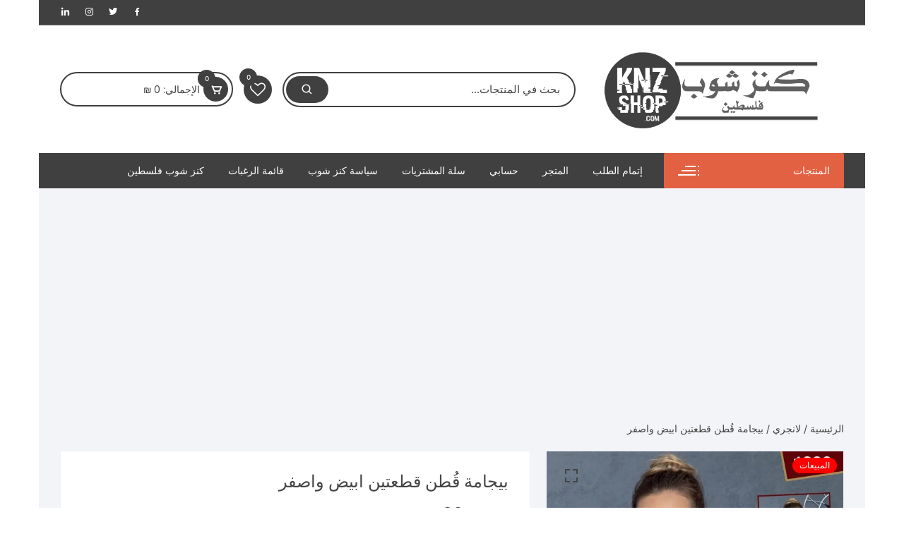

--- FILE ---
content_type: text/html; charset=UTF-8
request_url: https://store.knzshop.com/product/%D8%A8%D9%8A%D8%AC%D8%A7%D9%85%D8%A9-%D9%82%D9%8F%D8%B7%D9%86-%D9%82%D8%B7%D8%B9%D8%AA%D9%8A%D9%86/
body_size: 25234
content:
<!doctype html>
<html dir="rtl" lang="ar">
<head><style>img.lazy{min-height:1px}</style><link href="https://store.knzshop.com/wp-content/plugins/w3-total-cache/pub/js/lazyload.min.js" as="script">
	<meta charset="UTF-8">
	<meta name="viewport" content="width=device-width, initial-scale=1">
	<link rel="profile" href="https://gmpg.org/xfn/11">

					<script>document.documentElement.className = document.documentElement.className + ' yes-js js_active js'</script>
			<meta name='robots' content='index, follow, max-image-preview:large, max-snippet:-1, max-video-preview:-1' />
<script>window._wca = window._wca || [];</script>

	<!-- This site is optimized with the Yoast SEO plugin v26.8 - https://yoast.com/product/yoast-seo-wordpress/ -->
	<title>بيجامة قُطن قطعتين ابيض واصفر - كنز شوب</title>
	<meta name="description" content="بيجامة قُطن قطعتين ابيض واصفر - كنز شوب - كنز شوب في فلسطين منتجات متنوعة ارخص الاسعار التوصيل لباب المنزل" />
	<link rel="canonical" href="https://store.knzshop.com/product/بيجامة-قُطن-قطعتين/" />
	<meta property="og:locale" content="ar_AR" />
	<meta property="og:type" content="article" />
	<meta property="og:title" content="بيجامة قُطن قطعتين ابيض واصفر - كنز شوب" />
	<meta property="og:description" content="بيجامة قُطن قطعتين ابيض واصفر - كنز شوب - كنز شوب في فلسطين منتجات متنوعة ارخص الاسعار التوصيل لباب المنزل" />
	<meta property="og:url" content="https://store.knzshop.com/product/بيجامة-قُطن-قطعتين/" />
	<meta property="og:site_name" content="كنز شوب" />
	<meta property="article:publisher" content="https://www.facebook.com/knzshopes" />
	<meta property="article:modified_time" content="2022-08-20T21:39:52+00:00" />
	<meta property="og:image" content="https://store.knzshop.com/wp-content/uploads/2022/08/299288062_2302984896525398_7504193785665266050_n.jpg" />
	<meta property="og:image:width" content="1146" />
	<meta property="og:image:height" content="1599" />
	<meta property="og:image:type" content="image/jpeg" />
	<meta name="twitter:card" content="summary_large_image" />
	<meta name="twitter:site" content="@KNZSHOP1" />
	<script type="application/ld+json" class="yoast-schema-graph">{"@context":"https://schema.org","@graph":[{"@type":"WebPage","@id":"https://store.knzshop.com/product/%d8%a8%d9%8a%d8%ac%d8%a7%d9%85%d8%a9-%d9%82%d9%8f%d8%b7%d9%86-%d9%82%d8%b7%d8%b9%d8%aa%d9%8a%d9%86/","url":"https://store.knzshop.com/product/%d8%a8%d9%8a%d8%ac%d8%a7%d9%85%d8%a9-%d9%82%d9%8f%d8%b7%d9%86-%d9%82%d8%b7%d8%b9%d8%aa%d9%8a%d9%86/","name":"بيجامة قُطن قطعتين ابيض واصفر - كنز شوب","isPartOf":{"@id":"https://store.knzshop.com/#website"},"primaryImageOfPage":{"@id":"https://store.knzshop.com/product/%d8%a8%d9%8a%d8%ac%d8%a7%d9%85%d8%a9-%d9%82%d9%8f%d8%b7%d9%86-%d9%82%d8%b7%d8%b9%d8%aa%d9%8a%d9%86/#primaryimage"},"image":{"@id":"https://store.knzshop.com/product/%d8%a8%d9%8a%d8%ac%d8%a7%d9%85%d8%a9-%d9%82%d9%8f%d8%b7%d9%86-%d9%82%d8%b7%d8%b9%d8%aa%d9%8a%d9%86/#primaryimage"},"thumbnailUrl":"https://i0.wp.com/store.knzshop.com/wp-content/uploads/2022/08/299288062_2302984896525398_7504193785665266050_n.jpg?fit=1146%2C1599&ssl=1","datePublished":"2022-08-20T21:27:08+00:00","dateModified":"2022-08-20T21:39:52+00:00","description":"بيجامة قُطن قطعتين ابيض واصفر - كنز شوب - كنز شوب في فلسطين منتجات متنوعة ارخص الاسعار التوصيل لباب المنزل","breadcrumb":{"@id":"https://store.knzshop.com/product/%d8%a8%d9%8a%d8%ac%d8%a7%d9%85%d8%a9-%d9%82%d9%8f%d8%b7%d9%86-%d9%82%d8%b7%d8%b9%d8%aa%d9%8a%d9%86/#breadcrumb"},"inLanguage":"ar","potentialAction":[{"@type":"ReadAction","target":["https://store.knzshop.com/product/%d8%a8%d9%8a%d8%ac%d8%a7%d9%85%d8%a9-%d9%82%d9%8f%d8%b7%d9%86-%d9%82%d8%b7%d8%b9%d8%aa%d9%8a%d9%86/"]}]},{"@type":"ImageObject","inLanguage":"ar","@id":"https://store.knzshop.com/product/%d8%a8%d9%8a%d8%ac%d8%a7%d9%85%d8%a9-%d9%82%d9%8f%d8%b7%d9%86-%d9%82%d8%b7%d8%b9%d8%aa%d9%8a%d9%86/#primaryimage","url":"https://i0.wp.com/store.knzshop.com/wp-content/uploads/2022/08/299288062_2302984896525398_7504193785665266050_n.jpg?fit=1146%2C1599&ssl=1","contentUrl":"https://i0.wp.com/store.knzshop.com/wp-content/uploads/2022/08/299288062_2302984896525398_7504193785665266050_n.jpg?fit=1146%2C1599&ssl=1","width":1146,"height":1599},{"@type":"BreadcrumbList","@id":"https://store.knzshop.com/product/%d8%a8%d9%8a%d8%ac%d8%a7%d9%85%d8%a9-%d9%82%d9%8f%d8%b7%d9%86-%d9%82%d8%b7%d8%b9%d8%aa%d9%8a%d9%86/#breadcrumb","itemListElement":[{"@type":"ListItem","position":1,"name":"الرئيسية","item":"https://store.knzshop.com/"},{"@type":"ListItem","position":2,"name":"المتجر","item":"https://store.knzshop.com/shop/"},{"@type":"ListItem","position":3,"name":"بيجامة قُطن قطعتين ابيض واصفر"}]},{"@type":"WebSite","@id":"https://store.knzshop.com/#website","url":"https://store.knzshop.com/","name":"كنز شوب","description":"كنز شوب في فلسطين منتجات متنوعة ارخص الاسعار التوصيل لباب المنزل","publisher":{"@id":"https://store.knzshop.com/#organization"},"potentialAction":[{"@type":"SearchAction","target":{"@type":"EntryPoint","urlTemplate":"https://store.knzshop.com/?s={search_term_string}"},"query-input":{"@type":"PropertyValueSpecification","valueRequired":true,"valueName":"search_term_string"}}],"inLanguage":"ar"},{"@type":"Organization","@id":"https://store.knzshop.com/#organization","name":"كنز شوب","url":"https://store.knzshop.com/","logo":{"@type":"ImageObject","inLanguage":"ar","@id":"https://store.knzshop.com/#/schema/logo/image/","url":"https://store.knzshop.com/wp-content/uploads/2021/11/knzlogo-1.png","contentUrl":"https://store.knzshop.com/wp-content/uploads/2021/11/knzlogo-1.png","width":558,"height":198,"caption":"كنز شوب"},"image":{"@id":"https://store.knzshop.com/#/schema/logo/image/"},"sameAs":["https://www.facebook.com/knzshopes","https://x.com/KNZSHOP1","https://www.instagram.com/knzshop2019/","https://www.linkedin.com/in/knzshop/"]}]}</script>
	<!-- / Yoast SEO plugin. -->


<link rel='dns-prefetch' href='//stats.wp.com' />
<link rel='dns-prefetch' href='//www.googletagmanager.com' />
<link rel='dns-prefetch' href='//fonts.googleapis.com' />
<link rel='dns-prefetch' href='//pagead2.googlesyndication.com' />
<link rel='preconnect' href='//i0.wp.com' />
<link rel='preconnect' href='//c0.wp.com' />
<link rel="alternate" type="application/rss+xml" title="كنز شوب &laquo; الخلاصة" href="https://store.knzshop.com/feed/" />
<link rel="alternate" type="application/rss+xml" title="كنز شوب &laquo; خلاصة التعليقات" href="https://store.knzshop.com/comments/feed/" />
<link rel="alternate" title="oEmbed (JSON)" type="application/json+oembed" href="https://store.knzshop.com/wp-json/oembed/1.0/embed?url=https%3A%2F%2Fstore.knzshop.com%2Fproduct%2F%25d8%25a8%25d9%258a%25d8%25ac%25d8%25a7%25d9%2585%25d8%25a9-%25d9%2582%25d9%258f%25d8%25b7%25d9%2586-%25d9%2582%25d8%25b7%25d8%25b9%25d8%25aa%25d9%258a%25d9%2586%2F" />
<link rel="alternate" title="oEmbed (XML)" type="text/xml+oembed" href="https://store.knzshop.com/wp-json/oembed/1.0/embed?url=https%3A%2F%2Fstore.knzshop.com%2Fproduct%2F%25d8%25a8%25d9%258a%25d8%25ac%25d8%25a7%25d9%2585%25d8%25a9-%25d9%2582%25d9%258f%25d8%25b7%25d9%2586-%25d9%2582%25d8%25b7%25d8%25b9%25d8%25aa%25d9%258a%25d9%2586%2F&#038;format=xml" />
<style id='wp-img-auto-sizes-contain-inline-css' type='text/css'>
img:is([sizes=auto i],[sizes^="auto," i]){contain-intrinsic-size:3000px 1500px}
/*# sourceURL=wp-img-auto-sizes-contain-inline-css */
</style>
<style id='wp-emoji-styles-inline-css' type='text/css'>

	img.wp-smiley, img.emoji {
		display: inline !important;
		border: none !important;
		box-shadow: none !important;
		height: 1em !important;
		width: 1em !important;
		margin: 0 0.07em !important;
		vertical-align: -0.1em !important;
		background: none !important;
		padding: 0 !important;
	}
/*# sourceURL=wp-emoji-styles-inline-css */
</style>
<link rel='stylesheet' id='wp-block-library-rtl-css' href='https://c0.wp.com/c/6.9/wp-includes/css/dist/block-library/style-rtl.min.css' type='text/css' media='all' />
<style id='classic-theme-styles-inline-css' type='text/css'>
/*! This file is auto-generated */
.wp-block-button__link{color:#fff;background-color:#32373c;border-radius:9999px;box-shadow:none;text-decoration:none;padding:calc(.667em + 2px) calc(1.333em + 2px);font-size:1.125em}.wp-block-file__button{background:#32373c;color:#fff;text-decoration:none}
/*# sourceURL=/wp-includes/css/classic-themes.min.css */
</style>
<link rel='stylesheet' id='wp-components-rtl-css' href='https://c0.wp.com/c/6.9/wp-includes/css/dist/components/style-rtl.min.css' type='text/css' media='all' />
<link rel='stylesheet' id='wp-preferences-css' href='https://c0.wp.com/c/6.9/wp-includes/css/dist/preferences/style.min.css' type='text/css' media='all' />
<link rel='stylesheet' id='wp-block-editor-rtl-css' href='https://c0.wp.com/c/6.9/wp-includes/css/dist/block-editor/style-rtl.min.css' type='text/css' media='all' />
<link rel='stylesheet' id='wp-reusable-blocks-rtl-css' href='https://c0.wp.com/c/6.9/wp-includes/css/dist/reusable-blocks/style-rtl.min.css' type='text/css' media='all' />
<link rel='stylesheet' id='wp-patterns-rtl-css' href='https://c0.wp.com/c/6.9/wp-includes/css/dist/patterns/style-rtl.min.css' type='text/css' media='all' />
<link rel='stylesheet' id='wp-editor-rtl-css' href='https://c0.wp.com/c/6.9/wp-includes/css/dist/editor/style-rtl.min.css' type='text/css' media='all' />
<link rel='stylesheet' id='eedee-woo-product-slider-style-css-css' href='https://store.knzshop.com/wp-content/plugins/woo-product-slider-block/dist/blocks.style.build.css?ver=1639051071' type='text/css' media='all' />
<link rel='stylesheet' id='mediaelement-css' href='https://c0.wp.com/c/6.9/wp-includes/js/mediaelement/mediaelementplayer-legacy.min.css' type='text/css' media='all' />
<link rel='stylesheet' id='wp-mediaelement-css' href='https://c0.wp.com/c/6.9/wp-includes/js/mediaelement/wp-mediaelement.min.css' type='text/css' media='all' />
<style id='jetpack-sharing-buttons-style-inline-css' type='text/css'>
.jetpack-sharing-buttons__services-list{display:flex;flex-direction:row;flex-wrap:wrap;gap:0;list-style-type:none;margin:5px;padding:0}.jetpack-sharing-buttons__services-list.has-small-icon-size{font-size:12px}.jetpack-sharing-buttons__services-list.has-normal-icon-size{font-size:16px}.jetpack-sharing-buttons__services-list.has-large-icon-size{font-size:24px}.jetpack-sharing-buttons__services-list.has-huge-icon-size{font-size:36px}@media print{.jetpack-sharing-buttons__services-list{display:none!important}}.editor-styles-wrapper .wp-block-jetpack-sharing-buttons{gap:0;padding-inline-start:0}ul.jetpack-sharing-buttons__services-list.has-background{padding:1.25em 2.375em}
/*# sourceURL=https://store.knzshop.com/wp-content/plugins/jetpack/_inc/blocks/sharing-buttons/view.css */
</style>
<link rel='stylesheet' id='jquery-selectBox-css' href='https://store.knzshop.com/wp-content/plugins/yith-woocommerce-wishlist/assets/css/jquery.selectBox.css?ver=1.2.0' type='text/css' media='all' />
<link rel='stylesheet' id='woocommerce_prettyPhoto_css-rtl-css' href='//store.knzshop.com/wp-content/plugins/woocommerce/assets/css/prettyPhoto-rtl.css?ver=3.1.6' type='text/css' media='all' />
<link rel='stylesheet' id='yith-wcwl-main-css' href='https://store.knzshop.com/wp-content/plugins/yith-woocommerce-wishlist/assets/css/style.css?ver=4.11.0' type='text/css' media='all' />
<style id='yith-wcwl-main-inline-css' type='text/css'>
 :root { --rounded-corners-radius: 16px; --add-to-cart-rounded-corners-radius: 16px; --color-headers-background: #F4F4F4; --feedback-duration: 3s } 
 :root { --rounded-corners-radius: 16px; --add-to-cart-rounded-corners-radius: 16px; --color-headers-background: #F4F4F4; --feedback-duration: 3s } 
/*# sourceURL=yith-wcwl-main-inline-css */
</style>
<style id='global-styles-inline-css' type='text/css'>
:root{--wp--preset--aspect-ratio--square: 1;--wp--preset--aspect-ratio--4-3: 4/3;--wp--preset--aspect-ratio--3-4: 3/4;--wp--preset--aspect-ratio--3-2: 3/2;--wp--preset--aspect-ratio--2-3: 2/3;--wp--preset--aspect-ratio--16-9: 16/9;--wp--preset--aspect-ratio--9-16: 9/16;--wp--preset--color--black: #000000;--wp--preset--color--cyan-bluish-gray: #abb8c3;--wp--preset--color--white: #ffffff;--wp--preset--color--pale-pink: #f78da7;--wp--preset--color--vivid-red: #cf2e2e;--wp--preset--color--luminous-vivid-orange: #ff6900;--wp--preset--color--luminous-vivid-amber: #fcb900;--wp--preset--color--light-green-cyan: #7bdcb5;--wp--preset--color--vivid-green-cyan: #00d084;--wp--preset--color--pale-cyan-blue: #8ed1fc;--wp--preset--color--vivid-cyan-blue: #0693e3;--wp--preset--color--vivid-purple: #9b51e0;--wp--preset--gradient--vivid-cyan-blue-to-vivid-purple: linear-gradient(135deg,rgb(6,147,227) 0%,rgb(155,81,224) 100%);--wp--preset--gradient--light-green-cyan-to-vivid-green-cyan: linear-gradient(135deg,rgb(122,220,180) 0%,rgb(0,208,130) 100%);--wp--preset--gradient--luminous-vivid-amber-to-luminous-vivid-orange: linear-gradient(135deg,rgb(252,185,0) 0%,rgb(255,105,0) 100%);--wp--preset--gradient--luminous-vivid-orange-to-vivid-red: linear-gradient(135deg,rgb(255,105,0) 0%,rgb(207,46,46) 100%);--wp--preset--gradient--very-light-gray-to-cyan-bluish-gray: linear-gradient(135deg,rgb(238,238,238) 0%,rgb(169,184,195) 100%);--wp--preset--gradient--cool-to-warm-spectrum: linear-gradient(135deg,rgb(74,234,220) 0%,rgb(151,120,209) 20%,rgb(207,42,186) 40%,rgb(238,44,130) 60%,rgb(251,105,98) 80%,rgb(254,248,76) 100%);--wp--preset--gradient--blush-light-purple: linear-gradient(135deg,rgb(255,206,236) 0%,rgb(152,150,240) 100%);--wp--preset--gradient--blush-bordeaux: linear-gradient(135deg,rgb(254,205,165) 0%,rgb(254,45,45) 50%,rgb(107,0,62) 100%);--wp--preset--gradient--luminous-dusk: linear-gradient(135deg,rgb(255,203,112) 0%,rgb(199,81,192) 50%,rgb(65,88,208) 100%);--wp--preset--gradient--pale-ocean: linear-gradient(135deg,rgb(255,245,203) 0%,rgb(182,227,212) 50%,rgb(51,167,181) 100%);--wp--preset--gradient--electric-grass: linear-gradient(135deg,rgb(202,248,128) 0%,rgb(113,206,126) 100%);--wp--preset--gradient--midnight: linear-gradient(135deg,rgb(2,3,129) 0%,rgb(40,116,252) 100%);--wp--preset--font-size--small: 13px;--wp--preset--font-size--medium: 20px;--wp--preset--font-size--large: 36px;--wp--preset--font-size--x-large: 42px;--wp--preset--spacing--20: 0.44rem;--wp--preset--spacing--30: 0.67rem;--wp--preset--spacing--40: 1rem;--wp--preset--spacing--50: 1.5rem;--wp--preset--spacing--60: 2.25rem;--wp--preset--spacing--70: 3.38rem;--wp--preset--spacing--80: 5.06rem;--wp--preset--shadow--natural: 6px 6px 9px rgba(0, 0, 0, 0.2);--wp--preset--shadow--deep: 12px 12px 50px rgba(0, 0, 0, 0.4);--wp--preset--shadow--sharp: 6px 6px 0px rgba(0, 0, 0, 0.2);--wp--preset--shadow--outlined: 6px 6px 0px -3px rgb(255, 255, 255), 6px 6px rgb(0, 0, 0);--wp--preset--shadow--crisp: 6px 6px 0px rgb(0, 0, 0);}:where(.is-layout-flex){gap: 0.5em;}:where(.is-layout-grid){gap: 0.5em;}body .is-layout-flex{display: flex;}.is-layout-flex{flex-wrap: wrap;align-items: center;}.is-layout-flex > :is(*, div){margin: 0;}body .is-layout-grid{display: grid;}.is-layout-grid > :is(*, div){margin: 0;}:where(.wp-block-columns.is-layout-flex){gap: 2em;}:where(.wp-block-columns.is-layout-grid){gap: 2em;}:where(.wp-block-post-template.is-layout-flex){gap: 1.25em;}:where(.wp-block-post-template.is-layout-grid){gap: 1.25em;}.has-black-color{color: var(--wp--preset--color--black) !important;}.has-cyan-bluish-gray-color{color: var(--wp--preset--color--cyan-bluish-gray) !important;}.has-white-color{color: var(--wp--preset--color--white) !important;}.has-pale-pink-color{color: var(--wp--preset--color--pale-pink) !important;}.has-vivid-red-color{color: var(--wp--preset--color--vivid-red) !important;}.has-luminous-vivid-orange-color{color: var(--wp--preset--color--luminous-vivid-orange) !important;}.has-luminous-vivid-amber-color{color: var(--wp--preset--color--luminous-vivid-amber) !important;}.has-light-green-cyan-color{color: var(--wp--preset--color--light-green-cyan) !important;}.has-vivid-green-cyan-color{color: var(--wp--preset--color--vivid-green-cyan) !important;}.has-pale-cyan-blue-color{color: var(--wp--preset--color--pale-cyan-blue) !important;}.has-vivid-cyan-blue-color{color: var(--wp--preset--color--vivid-cyan-blue) !important;}.has-vivid-purple-color{color: var(--wp--preset--color--vivid-purple) !important;}.has-black-background-color{background-color: var(--wp--preset--color--black) !important;}.has-cyan-bluish-gray-background-color{background-color: var(--wp--preset--color--cyan-bluish-gray) !important;}.has-white-background-color{background-color: var(--wp--preset--color--white) !important;}.has-pale-pink-background-color{background-color: var(--wp--preset--color--pale-pink) !important;}.has-vivid-red-background-color{background-color: var(--wp--preset--color--vivid-red) !important;}.has-luminous-vivid-orange-background-color{background-color: var(--wp--preset--color--luminous-vivid-orange) !important;}.has-luminous-vivid-amber-background-color{background-color: var(--wp--preset--color--luminous-vivid-amber) !important;}.has-light-green-cyan-background-color{background-color: var(--wp--preset--color--light-green-cyan) !important;}.has-vivid-green-cyan-background-color{background-color: var(--wp--preset--color--vivid-green-cyan) !important;}.has-pale-cyan-blue-background-color{background-color: var(--wp--preset--color--pale-cyan-blue) !important;}.has-vivid-cyan-blue-background-color{background-color: var(--wp--preset--color--vivid-cyan-blue) !important;}.has-vivid-purple-background-color{background-color: var(--wp--preset--color--vivid-purple) !important;}.has-black-border-color{border-color: var(--wp--preset--color--black) !important;}.has-cyan-bluish-gray-border-color{border-color: var(--wp--preset--color--cyan-bluish-gray) !important;}.has-white-border-color{border-color: var(--wp--preset--color--white) !important;}.has-pale-pink-border-color{border-color: var(--wp--preset--color--pale-pink) !important;}.has-vivid-red-border-color{border-color: var(--wp--preset--color--vivid-red) !important;}.has-luminous-vivid-orange-border-color{border-color: var(--wp--preset--color--luminous-vivid-orange) !important;}.has-luminous-vivid-amber-border-color{border-color: var(--wp--preset--color--luminous-vivid-amber) !important;}.has-light-green-cyan-border-color{border-color: var(--wp--preset--color--light-green-cyan) !important;}.has-vivid-green-cyan-border-color{border-color: var(--wp--preset--color--vivid-green-cyan) !important;}.has-pale-cyan-blue-border-color{border-color: var(--wp--preset--color--pale-cyan-blue) !important;}.has-vivid-cyan-blue-border-color{border-color: var(--wp--preset--color--vivid-cyan-blue) !important;}.has-vivid-purple-border-color{border-color: var(--wp--preset--color--vivid-purple) !important;}.has-vivid-cyan-blue-to-vivid-purple-gradient-background{background: var(--wp--preset--gradient--vivid-cyan-blue-to-vivid-purple) !important;}.has-light-green-cyan-to-vivid-green-cyan-gradient-background{background: var(--wp--preset--gradient--light-green-cyan-to-vivid-green-cyan) !important;}.has-luminous-vivid-amber-to-luminous-vivid-orange-gradient-background{background: var(--wp--preset--gradient--luminous-vivid-amber-to-luminous-vivid-orange) !important;}.has-luminous-vivid-orange-to-vivid-red-gradient-background{background: var(--wp--preset--gradient--luminous-vivid-orange-to-vivid-red) !important;}.has-very-light-gray-to-cyan-bluish-gray-gradient-background{background: var(--wp--preset--gradient--very-light-gray-to-cyan-bluish-gray) !important;}.has-cool-to-warm-spectrum-gradient-background{background: var(--wp--preset--gradient--cool-to-warm-spectrum) !important;}.has-blush-light-purple-gradient-background{background: var(--wp--preset--gradient--blush-light-purple) !important;}.has-blush-bordeaux-gradient-background{background: var(--wp--preset--gradient--blush-bordeaux) !important;}.has-luminous-dusk-gradient-background{background: var(--wp--preset--gradient--luminous-dusk) !important;}.has-pale-ocean-gradient-background{background: var(--wp--preset--gradient--pale-ocean) !important;}.has-electric-grass-gradient-background{background: var(--wp--preset--gradient--electric-grass) !important;}.has-midnight-gradient-background{background: var(--wp--preset--gradient--midnight) !important;}.has-small-font-size{font-size: var(--wp--preset--font-size--small) !important;}.has-medium-font-size{font-size: var(--wp--preset--font-size--medium) !important;}.has-large-font-size{font-size: var(--wp--preset--font-size--large) !important;}.has-x-large-font-size{font-size: var(--wp--preset--font-size--x-large) !important;}
:where(.wp-block-post-template.is-layout-flex){gap: 1.25em;}:where(.wp-block-post-template.is-layout-grid){gap: 1.25em;}
:where(.wp-block-term-template.is-layout-flex){gap: 1.25em;}:where(.wp-block-term-template.is-layout-grid){gap: 1.25em;}
:where(.wp-block-columns.is-layout-flex){gap: 2em;}:where(.wp-block-columns.is-layout-grid){gap: 2em;}
:root :where(.wp-block-pullquote){font-size: 1.5em;line-height: 1.6;}
/*# sourceURL=global-styles-inline-css */
</style>
<link rel='stylesheet' id='photoswipe-css' href='https://c0.wp.com/p/woocommerce/10.4.3/assets/css/photoswipe/photoswipe.min.css' type='text/css' media='all' />
<link rel='stylesheet' id='photoswipe-default-skin-css' href='https://c0.wp.com/p/woocommerce/10.4.3/assets/css/photoswipe/default-skin/default-skin.min.css' type='text/css' media='all' />
<link rel='stylesheet' id='woocommerce-layout-rtl-css' href='https://c0.wp.com/p/woocommerce/10.4.3/assets/css/woocommerce-layout-rtl.css' type='text/css' media='all' />
<style id='woocommerce-layout-inline-css' type='text/css'>

	.infinite-scroll .woocommerce-pagination {
		display: none;
	}
/*# sourceURL=woocommerce-layout-inline-css */
</style>
<link rel='stylesheet' id='woocommerce-smallscreen-rtl-css' href='https://c0.wp.com/p/woocommerce/10.4.3/assets/css/woocommerce-smallscreen-rtl.css' type='text/css' media='only screen and (max-width: 768px)' />
<link rel='stylesheet' id='woocommerce-general-rtl-css' href='https://c0.wp.com/p/woocommerce/10.4.3/assets/css/woocommerce-rtl.css' type='text/css' media='all' />
<style id='woocommerce-inline-inline-css' type='text/css'>
.woocommerce form .form-row .required { visibility: visible; }
/*# sourceURL=woocommerce-inline-inline-css */
</style>
<link rel='stylesheet' id='yith-quick-view-css' href='https://store.knzshop.com/wp-content/plugins/yith-woocommerce-quick-view/assets/css/yith-quick-view.css?ver=2.10.0' type='text/css' media='all' />
<style id='yith-quick-view-inline-css' type='text/css'>

				#yith-quick-view-modal .yith-quick-view-overlay{background:rgba( 0, 0, 0, 0.8)}
				#yith-quick-view-modal .yith-wcqv-main{background:#ffffff;}
				#yith-quick-view-close{color:#cdcdcd;}
				#yith-quick-view-close:hover{color:#ff0000;}
/*# sourceURL=yith-quick-view-inline-css */
</style>
<link rel='stylesheet' id='orchid-store-style-css' href='https://store.knzshop.com/wp-content/themes/orchid-store/style.css?ver=1.5.15' type='text/css' media='all' />
<link rel='stylesheet' id='orchid-store-fonts-css' href='https://fonts.googleapis.com/css?family=Inter%3A400%2C500%2C600%2C700%2C800&#038;subset=latin%2Clatin-ext&#038;ver=1.5.15' type='text/css' media='all' />
<link rel='stylesheet' id='orchid-store-boxicons-css' href='https://store.knzshop.com/wp-content/themes/orchid-store/assets/fonts/boxicons/boxicons.css?ver=1.5.15' type='text/css' media='all' />
<link rel='stylesheet' id='orchid-store-fontawesome-css' href='https://store.knzshop.com/wp-content/themes/orchid-store/assets/fonts/fontawesome/fontawesome.css?ver=1.5.15' type='text/css' media='all' />
<link rel='stylesheet' id='orchid-store-main-style-rtl-css' href='https://store.knzshop.com/wp-content/themes/orchid-store/assets/dist/css/main-style-rtl.css?ver=1.5.15' type='text/css' media='all' />
<style id='orchid-store-main-style-rtl-inline-css' type='text/css'>
.editor-entry a,.quantity-button,.entry-404 h1 span,.banner-style-1 .caption span,.product-widget-style-2 .tab-nav ul li a.active{color:#404040;}button,.mobile-navigation,input[type='button'],input[type='reset'],input[type='submit'],.wp-block-search .wp-block-search__button,.wp-block-search.wp-block-search__text-button .wp-block-search__button,.entry-tags a,.entry-cats ul li a,.button-general,a.button-general,#yith-quick-view-close,.woocommerce .add_to_cart_button,.woocommerce #respond input#submit,.woocommerce input#submit,.woocommerce a.button,.woocommerce button.button,.woocommerce input.button,.woocommerce .cart .button,.woocommerce .cart input.button,.woocommerce button.button.alt,.woocommerce a.button.alt,.woocommerce input.button.alt,.orchid-backtotop,.category-nav li a:hover,.cta-style-1,.main-navigation,.header-style-1 .top-header,#yith-wcwl-popup-message,.header-style-1 .custom-search-entry button,.header-style-1 .custom-search-entry button:hover,.header-style-1 .custom-search .search-form button,.header-style-1 .wishlist-icon-container a > .item-count,.header-style-1 .mini-cart .trigger-mini-cart > .item-count,.masterheader .mini-cart button,.owl-carousel button.owl-dot.active,.woocommerce .added_to_cart.wc-forward,.woocommerce div.product .entry-summary .yith-wcwl-add-to-wishlist a,.default-post-wrap .page-head .entry-cats ul li a:hover,.woocommerce nav.woocommerce-pagination ul li a:hover,.woocommerce .widget_price_filter .ui-slider .ui-slider-range,.woocommerce .widget_price_filter .ui-slider .ui-slider-handle,.woocommerce-page #add_payment_method #payment div.payment_box,.woocommerce-cart #payment div.payment_box,.woocommerce-checkout #payment div.payment_box,.header-style-1 .wishlist-icon-container a,.wc-block-grid .wp-block-button__link,.os-about-widget .social-icons ul li a,.os-pagination .page-numbers,.woocommerce .woocommerce-pagination .page-numbers li span,.woocommerce .woocommerce-pagination .page-numbers li a,.woocommerce ul.products li .product-hover-items a,.woocommerce #respond input#submit.alt.disabled,.woocommerce #respond input#submit.alt:disabled,.woocommerce #respond input#submit.alt:disabled[disabled],.woocommerce a.button.alt.disabled,.woocommerce a.button.alt:disabled,.woocommerce a.button.alt:disabled[disabled],.woocommerce button.button.alt.disabled,.woocommerce button.button.alt:disabled,.woocommerce button.button.alt:disabled[disabled],.woocommerce input.button.alt.disabled,.woocommerce input.button.alt:disabled,.woocommerce input.button.alt:disabled:hover,.woocommerce input.button.alt:disabled[disabled],.product-widget-style-3 .owl-carousel .owl-nav button.owl-next,.product-widget-style-3 .owl-carousel .owl-nav button.owl-prev,.mobile-header-style-1 .bottom-block,.woocommerce-store-notice.demo_store,.addonify-add-to-wishlist-btn,.woocommerce ul.products li.product a.addonify-add-to-wishlist-btn.addonify-custom-wishlist-btn,.woocommerce-page ul.products li.product .product-hover-items a.addonify-add-to-wishlist-btn{background-color:#404040;}section .section-title h2:after,section .section-title h3:after{content:'';background-color:#404040;}.widget .widget-title h3:after{content:'';border-top-color:#404040;}.woocommerce-page .woocommerce-MyAccount-content p a{border-bottom-color:#404040;}#add_payment_method #payment div.payment_box::before,.woocommerce-cart #payment div.payment_box::before,.woocommerce-checkout #payment div.payment_box::before{content:'';border-bottom-color:#404040;}.category-nav ul,.masterheader .mini-cart,.header-style-1 .custom-search-entry,.header-style-1 .custom-search-entry .select-custom{border-color:#404040;}a:hover,.quantity-button:hover,.entry-metas ul li a:hover,.footer a:hover,.editor-entry a:hover,.widget_archive a:hover,.widget_categories a:hover,.widget_recent_entries a:hover,.widget_meta a:hover,.widget_product_categories a:hover,.widget_rss li a:hover,.widget_pages li a:hover,.widget_nav_menu li a:hover,.woocommerce-widget-layered-nav ul li a:hover,.widget_rss .widget-title h3 a:hover,.widget_rss ul li a:hover,.masterheader .social-icons ul li a:hover,.comments-area .comment-body .reply a:hover,.comments-area .comment-body .reply a:focus,.comments-area .comment-body .fn a:hover,.comments-area .comment-body .fn a:focus,.footer .widget_rss ul li a:hover,.comments-area .comment-body .fn:hover,.comments-area .comment-body .fn a:hover,.comments-area .comment-body .reply a:hover,.comments-area .comment-body .comment-metadata a:hover,.comments-area .comment-body .comment-metadata .edit-link:hover,.masterheader .topbar-items a:hover,.default-page-wrap .page-head .entry-metas ul li a:hover,.default-post-wrap .page-head .entry-metas ul li a:hover,.mini-cart-open .woocommerce.widget_shopping_cart .cart_list li a:hover,.woocommerce .woocommerce-breadcrumb a:hover,.breadcrumb-trail ul li a:hover,.os-page-breadcrumb-wrap .breadcrumb-trail ul li a:hover,.woocommerce .os-page-breadcrumb-wrap .woocommerce-breadcrumb a:hover,.os-breadcrumb-wrap ul li a:hover,.woocommerce-page a.edit:hover,.footer .footer-bottom p a:hover,.footer .copyrights a:hover,.footer .widget_nav_menu ul li a:hover,.footer .widget_rss .widget_title h3 a:hover,.footer .widget_tag_cloud .tagcloud a:hover,.wc-block-grid .wc-block-grid__product-title:hover,.site-navigation ul li .sub-menu.mega-menu-sub-menu li a:hover{color:#E26143;}button:hover,input[type='button']:hover,input[type='reset']:hover,input[type='submit']:hover,.wp-block-search .wp-block-search__button:hover,.wp-block-search.wp-block-search__text-button .wp-block-search__button:hover,.orchid-backtotop:hover,.entry-tags a:hover,.entry-cats ul li a:hover,.button-general:hover,a.button-general:hover,#yith-quick-view-close:hover,.woocommerce .add_to_cart_button:hover,.woocommerce #respond input#submit:hover,.woocommerce input#submit:hover,.woocommerce a.button:hover,.woocommerce button.button:hover,.woocommerce input.button:hover,.woocommerce .cart .button:hover,.woocommerce .cart input.button:hover,.woocommerce button.button.alt:hover,.woocommerce a.button.alt:hover,.woocommerce input.button.alt:hover,.masterheader .mini-cart button:hover,.woocommerce .product-hover-items a:hover,.owl-carousel .owl-nav button.owl-next:hover,.owl-carousel .owl-nav button.owl-prev:hover,.woocommerce .added_to_cart.wc-forward:hover,.category-navigation .cat-nav-trigger,.wc-block-grid .wp-block-button__link:hover,.header-style-1 .wishlist-icon-container a:hover,.header-style-1 .custom-search .search-form button:hover,.os-about-widget .social-icons ul li a:hover,.woocommerce ul.products li .product-hover-items a:hover,.woocommerce div.product .entry-summary .yith-wcwl-add-to-wishlist a:hover,.os-pagination .page-numbers.current,.os-pagination .page-numbers:hover,.woocommerce .woocommerce-pagination .page-numbers li a:hover,.woocommerce .woocommerce-pagination .page-numbers li .current,.woocommerce a.button.alt:disabled:hover,.woocommerce a.button.alt.disabled:hover,.woocommerce button.button.alt:disabled:hover,.woocommerce button.button.alt.disabled:hover,.woocommerce input.button.alt.disabled:hover,.woocommerce a.button.alt:disabled[disabled]:hover,.woocommerce #respond input#submit.alt:disabled:hover,.woocommerce #respond input#submit.alt.disabled:hover,.woocommerce button.button.alt:disabled[disabled]:hover,.woocommerce input.button.alt:disabled[disabled]:hover,.woocommerce #respond input#submit.alt:disabled[disabled]:hover,.product-widget-style-3 .owl-carousel .owl-nav button.owl-next:hover,.product-widget-style-3 .owl-carousel .owl-nav button.owl-prev:hover,.addonify-add-to-wishlist-btn:hover,.woocommerce ul.products li.product a.addonify-add-to-wishlist-btn.addonify-custom-wishlist-btn:hover,.woocommerce-page ul.products li.product .product-hover-items a.addonify-add-to-wishlist-btn:hover{background-color:#E26143;}@media ( min-width:992px ){.site-navigation ul li .sub-menu li a:hover,.site-navigation ul li .children li a:hover{background-color:#E26143;}}.widget_tag_cloud .tagcloud a:hover,.widget_product_tag_cloud .tagcloud a:hover{border-color:#E26143;}@media( min-width:1400px ){body.boxed .__os-container__,body.boxed .__os-page-wrap__,body.boxed.elementor-page .__os-container__,body.boxed.elementor-page .elementor-section-boxed>.elementor-container{max-width:1170px;}}.excerpt a,.editor-entry a{text-decoration:underline;}
/*# sourceURL=orchid-store-main-style-rtl-inline-css */
</style>
<link rel='stylesheet' id='buy-now-woo-css' href='https://store.knzshop.com/wp-content/plugins/buy-now-woo/assets/css/buy-now-woo.css?ver=1.1.3' type='text/css' media='all' />
<script type="text/javascript" src="https://c0.wp.com/c/6.9/wp-includes/js/jquery/jquery.min.js" id="jquery-core-js"></script>
<script type="text/javascript" src="https://c0.wp.com/c/6.9/wp-includes/js/jquery/jquery-migrate.min.js" id="jquery-migrate-js"></script>
<script type="text/javascript" src="https://c0.wp.com/p/woocommerce/10.4.3/assets/js/jquery-blockui/jquery.blockUI.min.js" id="wc-jquery-blockui-js" defer="defer" data-wp-strategy="defer"></script>
<script type="text/javascript" id="wc-add-to-cart-js-extra">
/* <![CDATA[ */
var wc_add_to_cart_params = {"ajax_url":"/wp-admin/admin-ajax.php","wc_ajax_url":"/?wc-ajax=%%endpoint%%","i18n_view_cart":"\u0639\u0631\u0636 \u0627\u0644\u0633\u0644\u0629","cart_url":"https://store.knzshop.com/cart/","is_cart":"","cart_redirect_after_add":"yes"};
//# sourceURL=wc-add-to-cart-js-extra
/* ]]> */
</script>
<script type="text/javascript" src="https://c0.wp.com/p/woocommerce/10.4.3/assets/js/frontend/add-to-cart.min.js" id="wc-add-to-cart-js" defer="defer" data-wp-strategy="defer"></script>
<script type="text/javascript" src="https://c0.wp.com/p/woocommerce/10.4.3/assets/js/zoom/jquery.zoom.min.js" id="wc-zoom-js" defer="defer" data-wp-strategy="defer"></script>
<script type="text/javascript" src="https://c0.wp.com/p/woocommerce/10.4.3/assets/js/flexslider/jquery.flexslider.min.js" id="wc-flexslider-js" defer="defer" data-wp-strategy="defer"></script>
<script type="text/javascript" src="https://c0.wp.com/p/woocommerce/10.4.3/assets/js/photoswipe/photoswipe.min.js" id="wc-photoswipe-js" defer="defer" data-wp-strategy="defer"></script>
<script type="text/javascript" src="https://c0.wp.com/p/woocommerce/10.4.3/assets/js/photoswipe/photoswipe-ui-default.min.js" id="wc-photoswipe-ui-default-js" defer="defer" data-wp-strategy="defer"></script>
<script type="text/javascript" id="wc-single-product-js-extra">
/* <![CDATA[ */
var wc_single_product_params = {"i18n_required_rating_text":"\u0627\u0644\u0631\u062c\u0627\u0621 \u0625\u062e\u062a\u064a\u0627\u0631 \u062a\u0642\u064a\u064a\u0645 \u0644\u0644\u0645\u0646\u062a\u062c","i18n_rating_options":["1 \u0645\u0646 \u0623\u0635\u0644 5 \u0646\u062c\u0648\u0645","2 \u0645\u0646 \u0623\u0635\u0644 5 \u0646\u062c\u0648\u0645","3 \u0645\u0646 \u0623\u0635\u0644 5 \u0646\u062c\u0648\u0645","4 \u0645\u0646 \u0623\u0635\u0644 5 \u0646\u062c\u0648\u0645","5 \u0645\u0646 \u0623\u0635\u0644 5 \u0646\u062c\u0648\u0645"],"i18n_product_gallery_trigger_text":"\u0639\u0631\u0636 \u0645\u0639\u0631\u0636 \u0627\u0644\u0635\u0648\u0631\u0629 \u0628\u0634\u0627\u0634\u0629 \u0643\u0627\u0645\u0644\u0629","review_rating_required":"yes","flexslider":{"rtl":true,"animation":"slide","smoothHeight":true,"directionNav":false,"controlNav":"thumbnails","slideshow":false,"animationSpeed":500,"animationLoop":false,"allowOneSlide":false},"zoom_enabled":"1","zoom_options":[],"photoswipe_enabled":"1","photoswipe_options":{"shareEl":false,"closeOnScroll":false,"history":false,"hideAnimationDuration":0,"showAnimationDuration":0},"flexslider_enabled":"1"};
//# sourceURL=wc-single-product-js-extra
/* ]]> */
</script>
<script type="text/javascript" src="https://c0.wp.com/p/woocommerce/10.4.3/assets/js/frontend/single-product.min.js" id="wc-single-product-js" defer="defer" data-wp-strategy="defer"></script>
<script type="text/javascript" src="https://c0.wp.com/p/woocommerce/10.4.3/assets/js/js-cookie/js.cookie.min.js" id="wc-js-cookie-js" defer="defer" data-wp-strategy="defer"></script>
<script type="text/javascript" id="woocommerce-js-extra">
/* <![CDATA[ */
var woocommerce_params = {"ajax_url":"/wp-admin/admin-ajax.php","wc_ajax_url":"/?wc-ajax=%%endpoint%%","i18n_password_show":"\u0639\u0631\u0636 \u0643\u0644\u0645\u0629 \u0627\u0644\u0645\u0631\u0648\u0631","i18n_password_hide":"\u0625\u062e\u0641\u0627\u0621 \u0643\u0644\u0645\u0629 \u0627\u0644\u0645\u0631\u0648\u0631"};
//# sourceURL=woocommerce-js-extra
/* ]]> */
</script>
<script type="text/javascript" src="https://c0.wp.com/p/woocommerce/10.4.3/assets/js/frontend/woocommerce.min.js" id="woocommerce-js" defer="defer" data-wp-strategy="defer"></script>
<script type="text/javascript" src="https://stats.wp.com/s-202604.js" id="woocommerce-analytics-js" defer="defer" data-wp-strategy="defer"></script>

<!-- Google tag (gtag.js) snippet added by Site Kit -->
<!-- Google Analytics snippet added by Site Kit -->
<script type="text/javascript" src="https://www.googletagmanager.com/gtag/js?id=GT-TQV4SKK9" id="google_gtagjs-js" async></script>
<script type="text/javascript" id="google_gtagjs-js-after">
/* <![CDATA[ */
window.dataLayer = window.dataLayer || [];function gtag(){dataLayer.push(arguments);}
gtag("set","linker",{"domains":["store.knzshop.com"]});
gtag("js", new Date());
gtag("set", "developer_id.dZTNiMT", true);
gtag("config", "GT-TQV4SKK9");
//# sourceURL=google_gtagjs-js-after
/* ]]> */
</script>
<link rel="https://api.w.org/" href="https://store.knzshop.com/wp-json/" /><link rel="alternate" title="JSON" type="application/json" href="https://store.knzshop.com/wp-json/wp/v2/product/1078" /><link rel="EditURI" type="application/rsd+xml" title="RSD" href="https://store.knzshop.com/xmlrpc.php?rsd" />
<link rel="stylesheet" href="https://store.knzshop.com/wp-content/themes/orchid-store/rtl.css" type="text/css" media="screen" /><meta name="generator" content="WordPress 6.9" />
<meta name="generator" content="WooCommerce 10.4.3" />
<link rel='shortlink' href='https://store.knzshop.com/?p=1078' />
<meta name="generator" content="Site Kit by Google 1.170.0" />	<style>img#wpstats{display:none}</style>
		<!-- Google site verification - Google for WooCommerce -->
<meta name="google-site-verification" content="vJq1-sDKSrUGXFCX4rYj_iKeD5kaFYHAqKLxFHGh0Tk" />
	<noscript><style>.woocommerce-product-gallery{ opacity: 1 !important; }</style></noscript>
	
<!-- Google AdSense meta tags added by Site Kit -->
<meta name="google-adsense-platform-account" content="ca-host-pub-2644536267352236">
<meta name="google-adsense-platform-domain" content="sitekit.withgoogle.com">
<!-- End Google AdSense meta tags added by Site Kit -->
<meta name="generator" content="Elementor 3.34.2; features: additional_custom_breakpoints; settings: css_print_method-external, google_font-enabled, font_display-auto">
			<style>
				.e-con.e-parent:nth-of-type(n+4):not(.e-lazyloaded):not(.e-no-lazyload),
				.e-con.e-parent:nth-of-type(n+4):not(.e-lazyloaded):not(.e-no-lazyload) * {
					background-image: none !important;
				}
				@media screen and (max-height: 1024px) {
					.e-con.e-parent:nth-of-type(n+3):not(.e-lazyloaded):not(.e-no-lazyload),
					.e-con.e-parent:nth-of-type(n+3):not(.e-lazyloaded):not(.e-no-lazyload) * {
						background-image: none !important;
					}
				}
				@media screen and (max-height: 640px) {
					.e-con.e-parent:nth-of-type(n+2):not(.e-lazyloaded):not(.e-no-lazyload),
					.e-con.e-parent:nth-of-type(n+2):not(.e-lazyloaded):not(.e-no-lazyload) * {
						background-image: none !important;
					}
				}
			</style>
			
<!-- Google AdSense snippet added by Site Kit -->
<script type="text/javascript" async="async" src="https://pagead2.googlesyndication.com/pagead/js/adsbygoogle.js?client=ca-pub-6776679704356309&amp;host=ca-host-pub-2644536267352236" crossorigin="anonymous"></script>

<!-- End Google AdSense snippet added by Site Kit -->
<link rel="icon" href="https://i0.wp.com/store.knzshop.com/wp-content/uploads/2021/04/cropped-knzlogo-1.png?fit=32%2C32&#038;ssl=1" sizes="32x32" />
<link rel="icon" href="https://i0.wp.com/store.knzshop.com/wp-content/uploads/2021/04/cropped-knzlogo-1.png?fit=192%2C192&#038;ssl=1" sizes="192x192" />
<link rel="apple-touch-icon" href="https://i0.wp.com/store.knzshop.com/wp-content/uploads/2021/04/cropped-knzlogo-1.png?fit=180%2C180&#038;ssl=1" />
<meta name="msapplication-TileImage" content="https://i0.wp.com/store.knzshop.com/wp-content/uploads/2021/04/cropped-knzlogo-1.png?fit=270%2C270&#038;ssl=1" />
		<style type="text/css" id="wp-custom-css">
			
/* main-style-rtl.css | https://store.knzshop.com/wp-content/themes/orchid-store/assets/dist/css/main-style-rtl.css?ver=1.3.3 */

.wc-block-grid .wc-block-grid__product-price {
  /* font-size: 14px; */
  font-size: 28px;
}

/* main-style-rtl.css | https://store.knzshop.com/wp-content/themes/orchid-store/assets/dist/css/main-style-rtl.css?ver=1.3.3 */

.wc-block-grid__product-onsale {
  /* font-size: 12px; */
  /* font-weight: 400; */
  /* line-height: 1; */
  font-size: 28px;
  font-weight: 700;
  line-height: 1.3;
}
		</style>
		</head>

<body class="rtl wp-singular product-template-default single single-product postid-1078 wp-custom-logo wp-theme-orchid-store theme-orchid-store woocommerce woocommerce-page woocommerce-no-js buy-now-woo buy-now-woo--button-before-cart no-sidebar boxed woocommerce-active elementor-default elementor-kit-465">
		<div id="page" class="site __os-page-wrap__">

		<a class="skip-link screen-reader-text" href="#content">
			التجاوز إلى المحتوى		</a>

		<header class="masterheader desktop-header header-style-1">
	<div class="header-inner">
					<div class="top-header">
				<div class="__os-container__">
					<div class="os-row">
						<div class="os-col left-col">
							<div class="topbar-items">
															</div><!-- .topbar-items -->
						</div><!-- .os-col.left-col -->
													<div class="os-col right-col">
								<div class="social-icons">
									<ul class="social-icons-list">
																					<li>
												<a href="https://www.facebook.com/knzshopes"></a>
											</li>
																						<li>
												<a href="https://twitter.com/KNZSHOP1"></a>
											</li>
																						<li>
												<a href="https://www.instagram.com/knzshop2019/"></a>
											</li>
																						<li>
												<a href="https://www.linkedin.com/in/knzshop/"></a>
											</li>
																				</ul>
								</div><!-- // social-icons -->
							</div><!-- .os-col.right-col -->
												</div><!-- .os-row -->
				</div><!-- .__os-container__ -->
			</div><!-- .top-header -->
					<div class="mid-header">
			<div class="__os-container__">
				<div class="os-row ">
					<div class="os-col logo-col">
								<div class="site-branding">
			<a href="https://store.knzshop.com/" class="custom-logo-link" rel="home"><img fetchpriority="high" width="1125" height="389" src="data:image/svg+xml,%3Csvg%20xmlns='http://www.w3.org/2000/svg'%20viewBox='0%200%201125%20389'%3E%3C/svg%3E" data-src="https://i0.wp.com/store.knzshop.com/wp-content/uploads/2021/04/knzlogo.png?fit=1125%2C389&amp;ssl=1" class="custom-logo lazy" alt="كنز شوب" decoding="async" data-srcset="https://i0.wp.com/store.knzshop.com/wp-content/uploads/2021/04/knzlogo.png?w=1125&amp;ssl=1 1125w, https://i0.wp.com/store.knzshop.com/wp-content/uploads/2021/04/knzlogo.png?resize=300%2C104&amp;ssl=1 300w, https://i0.wp.com/store.knzshop.com/wp-content/uploads/2021/04/knzlogo.png?resize=1024%2C354&amp;ssl=1 1024w, https://i0.wp.com/store.knzshop.com/wp-content/uploads/2021/04/knzlogo.png?resize=768%2C266&amp;ssl=1 768w, https://i0.wp.com/store.knzshop.com/wp-content/uploads/2021/04/knzlogo.png?resize=600%2C207&amp;ssl=1 600w" data-sizes="(max-width: 1125px) 100vw, 1125px" /></a>		</div><!-- site-branding -->
							</div><!-- .os-col.logo-col -->
											<div class="os-col extra-col">
							<div class="aside-right">
										<div class="custom-search os-mobile-show">
			<form method="get" class="woocommerce-product-search" action="https://store.knzshop.com/">
	<div class="custom-search-entry">
		<input type="search" id="woocommerce-product-search-field-0" class="search-field" placeholder="بحث في المنتجات&hellip;" value="" name="s" />
		<button type="submit"><i class='bx bx-search'></i></button>
		<input type="hidden" name="post_type" value="product" />
	</div>
</form>
		</div><!-- .custom-search -->
											<div class="wishlist-minicart-wrapper">
										<div class="wishlist-minicart-inner">
													<div class="wishlist-icon-container">
				<a href="https://store.knzshop.com/wishlist/"><i class='fa fa-heart-o'></i> 
											<span class="item-count wishlist-items-count">0</span>
									</a>
			</div><!-- .wishlist-icon-container -->
					<div class="mini-cart">
			<button class="trigger-mini-cart">
				<i class='bx bx-cart'></i>
									<span class="item-count cart-items-count">
						0					<span>
							</button><!-- .trigger-mini-cart -->
			<span class="cart-amount">الإجمالي:				<span class="price">	                
					<span class="woocommerce-Price-amount amount os-minicart-amount">
						<span class="woocommerce-Price-amount amount">0&nbsp;<span class="woocommerce-Price-currencySymbol">&#8362;</span></span>					</span>
				</span><!-- .price -->
			</span><!-- .cart-amount -->
							<div class="mini-cart-open">
					<div class="mini-cart-items">
						<div class="widget woocommerce widget_shopping_cart"><div class="widget_shopping_cart_content"></div></div>					</div><!-- .mini-cart-tems -->
				</div><!-- .mini-cart-open -->
						</div><!-- .mini-cart -->
												</div><!-- . wishlist-minicart-inner -->
									</div>
																</div><!-- .aside-right -->
						</div><!-- .os-col.extra-col -->
										</div><!-- .os-row -->
			</div><!-- .__os-container__ -->
		</div><!-- .mid-header -->
		<div class="bottom-header">
			<div class="main-navigation"> 
				<div class="__os-container__">
					<div class="os-row os-nav-row ">
													<div class="os-col os-nav-col-left">
								<div class="category-navigation">
									<button class="cat-nav-trigger">
																					<span class="title">المنتجات</span>
																					<span class="icon">
											<span class="line"></span>
											<span class="line"></span>
											<span class="line"></span>
										</span>
									</button><!-- . cat-nav-trigger -->

													<ul class="category-navigation-list">
											<li>
							<a
								href="https://store.knzshop.com/product-category/%d8%a7%d9%83%d8%b3%d8%b3%d9%88%d8%a7%d8%b1%d8%a7%d8%aa/"
								title="اكسسوارات"
							>
								اكسسوارات							</a>
						</li>
												<li>
							<a
								href="https://store.knzshop.com/product-category/%d8%a7%d9%84%d8%b9%d9%86%d8%a7%d9%8a%d8%a9-%d8%a8%d8%a7%d9%84%d8%ac%d8%b3%d9%85/"
								title="العناية بالجسم"
							>
								العناية بالجسم							</a>
						</li>
												<li>
							<a
								href="https://store.knzshop.com/product-category/%d8%a8%d8%af%d9%88%d9%86-%d8%aa%d8%b5%d9%86%d9%8a%d9%81/"
								title="عامة"
							>
								عامة							</a>
						</li>
												<li>
							<a
								href="https://store.knzshop.com/product-category/%d9%84%d8%a7%d9%86%d8%ac%d8%b1%d9%8a/"
								title="لانجري"
							>
								لانجري							</a>
						</li>
												<li>
							<a
								href="https://store.knzshop.com/product-category/%d9%85%d9%84%d8%a7%d8%a8%d8%b3-%d9%86%d8%b3%d8%a7%d8%a6%d9%8a%d8%a9/"
								title="ملابس نسائية"
							>
								ملابس نسائية							</a>
						</li>
												<li>
							<a
								href="https://store.knzshop.com/product-category/%d9%85%d9%8a%d9%83-%d8%a7%d8%a8/"
								title="ميك اب"
							>
								ميك اب							</a>
						</li>
										</ul><!-- .primary-menu -->
												</div><!-- .site-navigation category-navigation -->
							</div><!-- .os-col.os-nav-col-left -->
													<div class="os-col os-nav-col-right">
							<div class="menu-toggle">
								<button class="mobile-menu-toggle-btn">
									<span class="hamburger-bar"></span>
									<span class="hamburger-bar"></span>
									<span class="hamburger-bar"></span>
								</button>
							</div><!-- .meu-toggle -->
									<nav id="site-navigation" class="site-navigation">
					<ul class="primary-menu">
			<li class="page_item page-item-8"><a href="https://store.knzshop.com/checkout/">إتمام الطلب</a></li>
<li class="page_item page-item-6 current_page_parent"><a href="https://store.knzshop.com/shop/">المتجر</a></li>
<li class="page_item page-item-9"><a href="https://store.knzshop.com/my-account/">حسابي</a></li>
<li class="page_item page-item-7"><a href="https://store.knzshop.com/cart/">سلة المشتريات</a></li>
<li class="page_item page-item-3"><a href="https://store.knzshop.com/privacy-policy/">سياسة كنز شوب</a></li>
<li class="page_item page-item-466"><a href="https://store.knzshop.com/wishlist/">قائمة الرغبات</a></li>
<li class="page_item page-item-58"><a href="https://store.knzshop.com/">كنز شوب فلسطين</a></li>
		</ul><!-- .primary-menu -->
				</nav><!-- .site-navigation.site-navigation -->
								</div><!-- // os-col os-nav-col-right -->
					</div><!-- // os-row os-nav-row -->
				</div><!-- .__os-container__ -->
			</div><!-- .main-navigation -->
		</div><!-- .bottom-header -->
	</div><!-- .header-inner -->
</header><!-- .masterheader.header-style-1 -->
<header class="masterheader mobile-header header-style-1 mobile-header-style-1">
	<div class="header-inner">
					<div class="top-header top-block">
				<div class="__os-container__">
					<div class="block-entry os-row">
													<div class="social-icons flex-col">
								<ul class="social-icons-list">
																	<li>
										<a href="https://www.facebook.com/knzshopes"></a>
									</li>
																		<li>
										<a href="https://twitter.com/KNZSHOP1"></a>
									</li>
																		<li>
										<a href="https://www.instagram.com/knzshop2019/"></a>
									</li>
																		<li>
										<a href="https://www.linkedin.com/in/knzshop/"></a>
									</li>
																	</ul>
							</div><!-- // social-icons -->
												</div><!-- // block-entry -->
				</div><!-- // __os-container__ -->
			</div><!-- // top-block -->
					<div class="mid-block">
			<div class="__os-container__">
				<div class="block-entry os-row">
					<div class="branding flex-col">
								<div class="site-branding">
			<a href="https://store.knzshop.com/" class="custom-logo-link" rel="home"><img fetchpriority="high" width="1125" height="389" src="data:image/svg+xml,%3Csvg%20xmlns='http://www.w3.org/2000/svg'%20viewBox='0%200%201125%20389'%3E%3C/svg%3E" data-src="https://i0.wp.com/store.knzshop.com/wp-content/uploads/2021/04/knzlogo.png?fit=1125%2C389&amp;ssl=1" class="custom-logo lazy" alt="كنز شوب" decoding="async" data-srcset="https://i0.wp.com/store.knzshop.com/wp-content/uploads/2021/04/knzlogo.png?w=1125&amp;ssl=1 1125w, https://i0.wp.com/store.knzshop.com/wp-content/uploads/2021/04/knzlogo.png?resize=300%2C104&amp;ssl=1 300w, https://i0.wp.com/store.knzshop.com/wp-content/uploads/2021/04/knzlogo.png?resize=1024%2C354&amp;ssl=1 1024w, https://i0.wp.com/store.knzshop.com/wp-content/uploads/2021/04/knzlogo.png?resize=768%2C266&amp;ssl=1 768w, https://i0.wp.com/store.knzshop.com/wp-content/uploads/2021/04/knzlogo.png?resize=600%2C207&amp;ssl=1 600w" data-sizes="(max-width: 1125px) 100vw, 1125px" /></a>		</div><!-- site-branding -->
							</div><!-- .branding flex-col -->
											<div class="header-items flex-col">
							<div class="flex-row">
																	<div class="wishlist-column flex-col">
													<div class="wishlist-icon-container">
				<a href="https://store.knzshop.com/wishlist/"><i class='fa fa-heart-o'></i> 
											<span class="item-count wishlist-items-count">0</span>
									</a>
			</div><!-- .wishlist-icon-container -->
												</div><!-- // wishlist-column flex-column -->
																		<div class="minicart-column flex-col">
												<div class="mini-cart">
			<button class="trigger-mini-cart">
				<i class='bx bx-cart'></i>
									<span class="item-count cart-items-count">
						0					<span>
							</button><!-- .trigger-mini-cart -->
			<span class="cart-amount">الإجمالي:				<span class="price">	                
					<span class="woocommerce-Price-amount amount os-minicart-amount">
						<span class="woocommerce-Price-amount amount">0&nbsp;<span class="woocommerce-Price-currencySymbol">&#8362;</span></span>					</span>
				</span><!-- .price -->
			</span><!-- .cart-amount -->
							<div class="mini-cart-open">
					<div class="mini-cart-items">
						<div class="widget woocommerce widget_shopping_cart"><div class="widget_shopping_cart_content"></div></div>					</div><!-- .mini-cart-tems -->
				</div><!-- .mini-cart-open -->
						</div><!-- .mini-cart -->
											</div><!-- // mincart-column flex-col -->
																</div><!-- // flex-row -->
						</div><!-- // header-items -->
										</div><!-- // block-entry -->
			</div><!-- // __os-container__ -->
		</div><!-- // mid-block -->
		<div class="bottom-block">
			<div class="__os-container__">
				<div class="block-entry">
					<div class="flex-row">
						<div class="flex-col left">
						<div class="nav-col">
							<div class="menu-toggle">
								<button class="mobile-menu-toggle-btn">
									<span class="hamburger-bar"></span>
									<span class="hamburger-bar"></span>
									<span class="hamburger-bar"></span>
								</button>
							</div><!-- .meu-toggle -->
									<nav id="site-navigation" class="site-navigation">
					<ul class="primary-menu">
			<li class="page_item page-item-8"><a href="https://store.knzshop.com/checkout/">إتمام الطلب</a></li>
<li class="page_item page-item-6 current_page_parent"><a href="https://store.knzshop.com/shop/">المتجر</a></li>
<li class="page_item page-item-9"><a href="https://store.knzshop.com/my-account/">حسابي</a></li>
<li class="page_item page-item-7"><a href="https://store.knzshop.com/cart/">سلة المشتريات</a></li>
<li class="page_item page-item-3"><a href="https://store.knzshop.com/privacy-policy/">سياسة كنز شوب</a></li>
<li class="page_item page-item-466"><a href="https://store.knzshop.com/wishlist/">قائمة الرغبات</a></li>
<li class="page_item page-item-58"><a href="https://store.knzshop.com/">كنز شوب فلسطين</a></li>
		</ul><!-- .primary-menu -->
				</nav><!-- .site-navigation.site-navigation -->
								</div><!-- // nav-col -->
						</div><!-- // flex-col left -->
						<div class="flex-col right">
							<div class="flex-row">
																	<div class="cat-menu-col flex-col">
										<div class="special-cat-menu">
											<button class="cat-nav-trigger">
												<span class="icon">
													<span class="line"></span>
													<span class="line"></span>
													<span class="line"></span>
												</span>
											</button>
										</div><!-- // special-cat-menu -->
									</div><!-- // cat-menu-col -->
																		<div class="search-col flex-col">
										<button class="search-toggle"><i class='bx bx-search'></i></button>
									</div><!-- // search-col flex-col -->
																</div><!-- // flex-row -->
						</div><!-- // flex-col right -->
					</div><!-- // fex-row -->
				</div><!-- // block-entry -->
			</div><!-- // __os-container__ -->
							<div class="mobile-header-search">
							<div class="custom-search os-mobile-show">
			<form method="get" class="woocommerce-product-search" action="https://store.knzshop.com/">
	<div class="custom-search-entry">
		<input type="search" id="woocommerce-product-search-field-1" class="search-field" placeholder="بحث في المنتجات&hellip;" value="" name="s" />
		<button type="submit"><i class='bx bx-search'></i></button>
		<input type="hidden" name="post_type" value="product" />
	</div>
</form>
		</div><!-- .custom-search -->
						</div><!-- // mobile-header-search -->
								<nav class="category-navigation special-navigation">
									<ul class="category-navigation-list">
											<li>
							<a
								href="https://store.knzshop.com/product-category/%d8%a7%d9%83%d8%b3%d8%b3%d9%88%d8%a7%d8%b1%d8%a7%d8%aa/"
								title="اكسسوارات"
							>
								اكسسوارات							</a>
						</li>
												<li>
							<a
								href="https://store.knzshop.com/product-category/%d8%a7%d9%84%d8%b9%d9%86%d8%a7%d9%8a%d8%a9-%d8%a8%d8%a7%d9%84%d8%ac%d8%b3%d9%85/"
								title="العناية بالجسم"
							>
								العناية بالجسم							</a>
						</li>
												<li>
							<a
								href="https://store.knzshop.com/product-category/%d8%a8%d8%af%d9%88%d9%86-%d8%aa%d8%b5%d9%86%d9%8a%d9%81/"
								title="عامة"
							>
								عامة							</a>
						</li>
												<li>
							<a
								href="https://store.knzshop.com/product-category/%d9%84%d8%a7%d9%86%d8%ac%d8%b1%d9%8a/"
								title="لانجري"
							>
								لانجري							</a>
						</li>
												<li>
							<a
								href="https://store.knzshop.com/product-category/%d9%85%d9%84%d8%a7%d8%a8%d8%b3-%d9%86%d8%b3%d8%a7%d8%a6%d9%8a%d8%a9/"
								title="ملابس نسائية"
							>
								ملابس نسائية							</a>
						</li>
												<li>
							<a
								href="https://store.knzshop.com/product-category/%d9%85%d9%8a%d9%83-%d8%a7%d8%a8/"
								title="ميك اب"
							>
								ميك اب							</a>
						</li>
										</ul><!-- .primary-menu -->
								</nav><!-- // special-navigation -->
						</div><!-- // bottom-block -->
	</div><!-- // header-inner -->
</header><!-- .mobile-header header-style-1 -->
<aside class="mobile-navigation canvas" data-auto-focus="true">
	<div class="canvas-inner">
		<div class="canvas-container-entry">
			<div class="canvas-close-container">
				<button class="trigger-mob-nav-close"><i class='bx bx-x'></i></button>
			</div><!-- // canvas-close-container -->
			<div class="top-header-menu-entry">
							</div><!-- // secondary-navigation -->
			<div class="mobile-nav-entry">
						<nav id="site-navigation" class="site-navigation">
					<ul class="primary-menu">
			<li class="page_item page-item-8"><a href="https://store.knzshop.com/checkout/">إتمام الطلب</a></li>
<li class="page_item page-item-6 current_page_parent"><a href="https://store.knzshop.com/shop/">المتجر</a></li>
<li class="page_item page-item-9"><a href="https://store.knzshop.com/my-account/">حسابي</a></li>
<li class="page_item page-item-7"><a href="https://store.knzshop.com/cart/">سلة المشتريات</a></li>
<li class="page_item page-item-3"><a href="https://store.knzshop.com/privacy-policy/">سياسة كنز شوب</a></li>
<li class="page_item page-item-466"><a href="https://store.knzshop.com/wishlist/">قائمة الرغبات</a></li>
<li class="page_item page-item-58"><a href="https://store.knzshop.com/">كنز شوب فلسطين</a></li>
		</ul><!-- .primary-menu -->
				</nav><!-- .site-navigation.site-navigation -->
					</div><!-- // mobile-nav-entry -->
		</div><!-- // canvas-container-entry -->
	</div><!-- // canvas-inner -->
</aside><!-- // mobile-navigation-canvas -->
<div class="mobile-navigation-mask"></div><!-- // mobile-navigation-mask -->

		<div id="content" class="site-content">

	<div class="inner-page-wrap __os-woo-page-wrap__">
					<div class="os-page-breadcrumb-wrap">
					<div class="__os-container__">
						<div class="os-breadcrumb">
							<nav class="woocommerce-breadcrumb" aria-label="Breadcrumb"><a href="https://store.knzshop.com">الرئيسية</a>&nbsp;&#47;&nbsp;<a href="https://store.knzshop.com/product-category/%d9%84%d8%a7%d9%86%d8%ac%d8%b1%d9%8a/">لانجري</a>&nbsp;&#47;&nbsp;بيجامة قُطن قطعتين ابيض واصفر</nav>						</div><!-- .os-breadcrumb -->
					</div><!-- .__os-container__ -->
				</div><!-- .os-product-single-breadcrumb-wrap -->
					<div class="inner-entry">
		<div class="__os-container__">
			<div class="row">
				<div class="col-lg-12">
					<div id="primary" class="content-area">
						<div id="main" class="site-main">
							<div class="__os-woo-entry__">
								
					
			<div class="woocommerce-notices-wrapper"></div><div id="product-1078" class="product type-product post-1078 status-publish first instock product_cat-30 has-post-thumbnail sale shipping-taxable purchasable product-type-simple">

	
	<span class="onsale">المبيعات</span>
	<div class="woocommerce-product-gallery woocommerce-product-gallery--with-images woocommerce-product-gallery--columns-4 images" data-columns="4" style="opacity: 0; transition: opacity .25s ease-in-out;">
	<div class="woocommerce-product-gallery__wrapper">
		<div data-thumb="https://i0.wp.com/store.knzshop.com/wp-content/uploads/2022/08/299288062_2302984896525398_7504193785665266050_n.jpg?resize=100%2C100&#038;ssl=1" data-thumb-alt="بيجامة قُطن قطعتين ابيض واصفر" data-thumb-srcset="https://i0.wp.com/store.knzshop.com/wp-content/uploads/2022/08/299288062_2302984896525398_7504193785665266050_n.jpg?resize=150%2C150&amp;ssl=1 150w, https://i0.wp.com/store.knzshop.com/wp-content/uploads/2022/08/299288062_2302984896525398_7504193785665266050_n.jpg?resize=300%2C300&amp;ssl=1 300w, https://i0.wp.com/store.knzshop.com/wp-content/uploads/2022/08/299288062_2302984896525398_7504193785665266050_n.jpg?resize=100%2C100&amp;ssl=1 100w, https://i0.wp.com/store.knzshop.com/wp-content/uploads/2022/08/299288062_2302984896525398_7504193785665266050_n.jpg?zoom=2&amp;resize=100%2C100&amp;ssl=1 200w"  data-thumb-sizes="(max-width: 100px) 100vw, 100px" class="woocommerce-product-gallery__image"><a href="https://i0.wp.com/store.knzshop.com/wp-content/uploads/2022/08/299288062_2302984896525398_7504193785665266050_n.jpg?fit=1146%2C1599&#038;ssl=1"><img width="600" height="837" src="https://i0.wp.com/store.knzshop.com/wp-content/uploads/2022/08/299288062_2302984896525398_7504193785665266050_n.jpg?fit=600%2C837&amp;ssl=1" class="wp-post-image" alt="بيجامة قُطن قطعتين ابيض واصفر" data-caption="" data-src="https://i0.wp.com/store.knzshop.com/wp-content/uploads/2022/08/299288062_2302984896525398_7504193785665266050_n.jpg?fit=1146%2C1599&#038;ssl=1" data-large_image="https://i0.wp.com/store.knzshop.com/wp-content/uploads/2022/08/299288062_2302984896525398_7504193785665266050_n.jpg?fit=1146%2C1599&#038;ssl=1" data-large_image_width="1146" data-large_image_height="1599" decoding="async" srcset="https://i0.wp.com/store.knzshop.com/wp-content/uploads/2022/08/299288062_2302984896525398_7504193785665266050_n.jpg?w=1146&amp;ssl=1 1146w, https://i0.wp.com/store.knzshop.com/wp-content/uploads/2022/08/299288062_2302984896525398_7504193785665266050_n.jpg?resize=215%2C300&amp;ssl=1 215w, https://i0.wp.com/store.knzshop.com/wp-content/uploads/2022/08/299288062_2302984896525398_7504193785665266050_n.jpg?resize=734%2C1024&amp;ssl=1 734w, https://i0.wp.com/store.knzshop.com/wp-content/uploads/2022/08/299288062_2302984896525398_7504193785665266050_n.jpg?resize=768%2C1072&amp;ssl=1 768w, https://i0.wp.com/store.knzshop.com/wp-content/uploads/2022/08/299288062_2302984896525398_7504193785665266050_n.jpg?resize=1101%2C1536&amp;ssl=1 1101w, https://i0.wp.com/store.knzshop.com/wp-content/uploads/2022/08/299288062_2302984896525398_7504193785665266050_n.jpg?resize=600%2C837&amp;ssl=1 600w" sizes="(max-width: 600px) 100vw, 600px" /></a></div>	</div>
</div>

	<div class="summary entry-summary">
		<h1 class="product_title entry-title">بيجامة قُطن قطعتين ابيض واصفر</h1><p class="price"><del aria-hidden="true"><span class="woocommerce-Price-amount amount"><bdi>30&nbsp;<span class="woocommerce-Price-currencySymbol">&#8362;</span></bdi></span></del> <span class="screen-reader-text">السعر الأصلي هو: 30&nbsp;&#8362;.</span><ins aria-hidden="true"><span class="woocommerce-Price-amount amount"><bdi>20&nbsp;<span class="woocommerce-Price-currencySymbol">&#8362;</span></bdi></span></ins><span class="screen-reader-text">السعر الحالي هو: 20&nbsp;&#8362;.</span></p>

	
	<form class="cart" action="https://store.knzshop.com/product/%d8%a8%d9%8a%d8%ac%d8%a7%d9%85%d8%a9-%d9%82%d9%8f%d8%b7%d9%86-%d9%82%d8%b7%d8%b9%d8%aa%d9%8a%d9%86/" method="post" enctype='multipart/form-data'>
				<button type="submit" name="wsb-buy-now" value="1078" class="wsb-button js-wsb-add-to-cart" >اشتري الان</button>
		
				<div class="os-quantity-wrapper">
			<button type="button" class="woo-quantity-btn woo-quantity-minus" ><i class='bx bx-minus' ></i></button>
		<div class="quantity">
		<label class="screen-reader-text" for="quantity_69728dd2f3bee">كمية بيجامة قُطن قطعتين ابيض واصفر</label>
	<input
		type="number"
				id="quantity_69728dd2f3bee"
		class="input-text qty text"
		name="quantity"
		value="1"
		aria-label="كمية المنتج"
				min="1"
							step="1"
			placeholder=""
			inputmode="numeric"
			autocomplete="off"
			/>
	</div>
			<button type="button" class="woo-quantity-btn woo-quantity-plus" ><i class='bx bx-plus'></i></button>
		</div>
		
		<button type="submit" name="add-to-cart" value="1078" class="single_add_to_cart_button button alt">إضافة إلى السلة</button>

			</form>

	

<div
	class="yith-wcwl-add-to-wishlist add-to-wishlist-1078 yith-wcwl-add-to-wishlist--link-style yith-wcwl-add-to-wishlist--single wishlist-fragment on-first-load"
	data-fragment-ref="1078"
	data-fragment-options="{&quot;base_url&quot;:&quot;&quot;,&quot;product_id&quot;:1078,&quot;parent_product_id&quot;:0,&quot;product_type&quot;:&quot;simple&quot;,&quot;is_single&quot;:true,&quot;in_default_wishlist&quot;:false,&quot;show_view&quot;:true,&quot;browse_wishlist_text&quot;:&quot;\u062a\u0635\u0641\u0651\u064f\u062d \u0642\u0627\u0626\u0645\u0629 \u0627\u0644\u0631\u063a\u0628\u0627\u062a&quot;,&quot;already_in_wishslist_text&quot;:&quot;\u0627\u0644\u0645\u0646\u062a\u062c \u0645\u0648\u062c\u0648\u062f \u0628\u0627\u0644\u0641\u0639\u0644 \u0641\u064a \u0642\u0627\u0626\u0645\u0629 \u0631\u063a\u0628\u0627\u062a\u0643!&quot;,&quot;product_added_text&quot;:&quot;\u062a\u0645\u062a \u0625\u0636\u0627\u0641\u0629 \u0627\u0644\u0645\u0646\u062a\u062c!&quot;,&quot;available_multi_wishlist&quot;:false,&quot;disable_wishlist&quot;:false,&quot;show_count&quot;:false,&quot;ajax_loading&quot;:false,&quot;loop_position&quot;:&quot;after_add_to_cart&quot;,&quot;item&quot;:&quot;add_to_wishlist&quot;}"
>
						<!-- ADD TO WISHLIST -->
			<div class="yith-wcwl-add-button">
	<a
		href="?add_to_wishlist=1078&#038;_wpnonce=328f270525"
		rel="nofollow"
		data-product-id="1078"
		data-product-type="simple"
		data-original-product-id="0"
		class="button-general wish-list-button os-tooltip add_to_wishlist single_add_to_wishlist"
		data-title="إضافة إلى قائمة الرغبات"
		data-tippy-content="إضافة إلى قائمة الرغبات">
		<span class="icon">
			<svg xmlns="http://www.w3.org/2000/svg" viewBox="0 0 24 24" fill="currentColor"><path d="M17.5,1.917a6.4,6.4,0,0,0-5.5,3.3,6.4,6.4,0,0,0-5.5-3.3A6.8,6.8,0,0,0,0,8.967c0,4.547,4.786,9.513,8.8,12.88a4.974,4.974,0,0,0,6.4,0C19.214,18.48,24,13.514,24,8.967A6.8,6.8,0,0,0,17.5,1.917Zm-3.585,18.4a2.973,2.973,0,0,1-3.83,0C4.947,16.006,2,11.87,2,8.967a4.8,4.8,0,0,1,4.5-5.05A4.8,4.8,0,0,1,11,8.967a1,1,0,0,0,2,0,4.8,4.8,0,0,1,4.5-5.05A4.8,4.8,0,0,1,22,8.967C22,11.87,19.053,16.006,13.915,20.313Z"/></svg>
		</span>
		<span class="text skip-link screen-reader-text">إضافة إلى قائمة الرغبات</span>
	</a>
</div>

			<!-- COUNT TEXT -->
						</div>
<div class="product_meta">

	
	
		<span class="sku_wrapper">رمز المنتج: <span class="sku">neev</span></span>

	
	<span class="posted_in">التصنيف: <a href="https://store.knzshop.com/product-category/%d9%84%d8%a7%d9%86%d8%ac%d8%b1%d9%8a/" rel="tag">لانجري</a></span>
	
	
</div>
		<div class="ss-inline-share-wrapper ss-center-inline-content ss-small-icons ss-with-spacing ss-rounded-icons">

							<p class="ss-social-share-label">
					<span>المشاركة :</span>
				</p>
			
			<div class="ss-inline-share-content">

								
		<ul class="ss-social-icons-container">

							<li class="">

					
						
						<a href="#" aria-label="فيسبوك" data-ss-ss-link="https://www.facebook.com/sharer.php?t=%D8%A8%D9%8A%D8%AC%D8%A7%D9%85%D8%A9%20%D9%82%D9%8F%D8%B7%D9%86%20%D9%82%D8%B7%D8%B9%D8%AA%D9%8A%D9%86%20%D8%A7%D8%A8%D9%8A%D8%B6%20%D9%88%D8%A7%D8%B5%D9%81%D8%B1&#038;u=https%3A%2F%2Fstore.knzshop.com%2Fproduct%2F--%2F" class="ss-facebook-color" rel="nofollow noopener" data-ss-ss-network-id="facebook" data-ss-ss-post-id="1078" data-ss-ss-location="inline_content" data-ss-ss-permalink="https://store.knzshop.com/product/--/" data-ss-ss-type="share" data-has-api="true"> 
					
						<span class="ss-share-network-content">
							<i class="ss-network-icon"><svg class="ss-svg-icon" aria-hidden="true" role="img" focusable="false" width="32" height="32" viewBox="0 0 32 32" xmlns="http://www.w3.org/2000/svg"><path d="M32 16.098C32 7.208 24.837 0 16 0S0 7.207 0 16.098C0 24.133 5.851 30.792 13.5 32V20.751H9.437v-4.653H13.5V12.55c0-4.034 2.389-6.263 6.043-6.263 1.751 0 3.582.315 3.582.315v3.961h-2.018c-1.987 0-2.607 1.241-2.607 2.514v3.02h4.438l-.71 4.653H18.5V32C26.149 30.792 32 24.133 32 16.098z" /></svg></i>

							
																<span class="ss-network-label">فيسبوك</span>
									
						</span>

											</a>
					
									</li>
							<li class="">

					
						
						<a href="#" aria-label="تويتر" data-ss-ss-link="https://twitter.com/intent/tweet?text=%D8%A8%D9%8A%D8%AC%D8%A7%D9%85%D8%A9+%D9%82%D9%8F%D8%B7%D9%86+%D9%82%D8%B7%D8%B9%D8%AA%D9%8A%D9%86+%D8%A7%D8%A8%D9%8A%D8%B6+%D9%88%D8%A7%D8%B5%D9%81%D8%B1&#038;url=https%3A%2F%2Fstore.knzshop.com%2Fproduct%2F--%2F" class="ss-twitter-color" rel="nofollow noopener" data-ss-ss-network-id="twitter" data-ss-ss-post-id="1078" data-ss-ss-location="inline_content" data-ss-ss-permalink="https://store.knzshop.com/product/--/" data-ss-ss-type="share"> 
					
						<span class="ss-share-network-content">
							<i class="ss-network-icon"><svg class="ss-svg-icon" aria-hidden="true" role="img" focusable="false" width="32" height="32" viewBox="0 0 24 24"><path d="M18.244 2.25h3.308l-7.227 8.26 8.502 11.24H16.17l-5.214-6.817L4.99 21.75H1.68l7.73-8.835L1.254 2.25H8.08l4.713 6.231zm-1.161 17.52h1.833L7.084 4.126H5.117z"></path></svg></i>

							
																<span class="ss-network-label">تويتر</span>
									
						</span>

											</a>
					
									</li>
							<li class="">

					
						
						<a href="#" aria-label="لنكد ان" data-ss-ss-link="https://www.linkedin.com/shareArticle?title=%D8%A8%D9%8A%D8%AC%D8%A7%D9%85%D8%A9%20%D9%82%D9%8F%D8%B7%D9%86%20%D9%82%D8%B7%D8%B9%D8%AA%D9%8A%D9%86%20%D8%A7%D8%A8%D9%8A%D8%B6%20%D9%88%D8%A7%D8%B5%D9%81%D8%B1&#038;url=https%3A%2F%2Fstore.knzshop.com%2Fproduct%2F--%2F&#038;mini=true" class="ss-linkedin-color" rel="nofollow noopener" data-ss-ss-network-id="linkedin" data-ss-ss-post-id="1078" data-ss-ss-location="inline_content" data-ss-ss-permalink="https://store.knzshop.com/product/--/" data-ss-ss-type="share"> 
					
						<span class="ss-share-network-content">
							<i class="ss-network-icon"><svg class="ss-svg-icon" aria-hidden="true" role="img" focusable="false" width="32" height="32" viewBox="0 0 32 32" xmlns="http://www.w3.org/2000/svg"><path fill-rule="evenodd" d="M29.632 0C30.939 0 32 1.032 32 2.307v27.384C32 30.966 30.939 32 29.632 32H2.36C1.058 32 0 30.966 0 29.69V2.308C0 1.032 1.058 0 2.36 0h27.272zM9.149 11.638h-4.77V27h4.77V11.638zm12.133-.382c-2.318 0-3.874 1.273-4.509 2.48h-.066v-2.098H12.14V27h4.76v-7.599c0-2.004.378-3.946 2.858-3.946 2.447 0 2.475 2.29 2.475 4.072V27H27v-8.423c0-4.138-.893-7.32-5.718-7.32v-.001zM6.764 4A2.766 2.766 0 004 6.769a2.765 2.765 0 105.528 0A2.767 2.767 0 006.765 4h-.001z" /></svg></i>

							
																<span class="ss-network-label">لنكد ان</span>
									
						</span>

											</a>
					
									</li>
							<li class="">

					
						
						<a href="#" aria-label="نسخ الرابط" data-ss-ss-link="https://store.knzshop.com/product/--/" class="ss-copy-color" rel="nofollow noopener" data-ss-ss-network-id="copy" data-ss-ss-post-id="1078" data-ss-ss-location="inline_content" data-ss-ss-permalink="https://store.knzshop.com/product/--/" data-ss-ss-type="share"> 
					
						<span class="ss-share-network-content">
							<i class="ss-network-icon"><svg class="ss-svg-icon" aria-hidden="true" role="img" focusable="false" width="32" height="32" viewBox="0 0 32 32" xmlns="http://www.w3.org/2000/svg"><path d="M25.313 28v-18.688h-14.625v18.688h14.625zM25.313 6.688c1.438 0 2.688 1.188 2.688 2.625v18.688c0 1.438-1.25 2.688-2.688 2.688h-14.625c-1.438 0-2.688-1.25-2.688-2.688v-18.688c0-1.438 1.25-2.625 2.688-2.625h14.625zM21.313 1.313v2.688h-16v18.688h-2.625v-18.688c0-1.438 1.188-2.688 2.625-2.688h16z"></path></svg></i>

							
																<span class="ss-network-label">نسخ الرابط</span>
									
						</span>

											</a>
					
									</li>
			
					</ul>
		
			</div><!-- END .ss-inline-share-content -->
		</div><!-- END .ss-inline-share-wrapper -->
			</div>

	
	<div class="woocommerce-tabs wc-tabs-wrapper">
		<ul class="tabs wc-tabs" role="tablist">
							<li role="presentation" class="description_tab" id="tab-title-description">
					<a href="#tab-description" role="tab" aria-controls="tab-description">
						الوصف					</a>
				</li>
							<li role="presentation" class="additional_information_tab" id="tab-title-additional_information">
					<a href="#tab-additional_information" role="tab" aria-controls="tab-additional_information">
						معلومات إضافية					</a>
				</li>
					</ul>
					<div class="woocommerce-Tabs-panel woocommerce-Tabs-panel--description panel entry-content wc-tab" id="tab-description" role="tabpanel" aria-labelledby="tab-title-description">
				
	<h2>الوصف</h2>

<p>بيجامة قُطن قطعتين</p>
<p>(الاحجام : M , L , XL )</p>
			</div>
					<div class="woocommerce-Tabs-panel woocommerce-Tabs-panel--additional_information panel entry-content wc-tab" id="tab-additional_information" role="tabpanel" aria-labelledby="tab-title-additional_information">
				
	<h2>معلومات إضافية</h2>

<table class="woocommerce-product-attributes shop_attributes" aria-label="Product Details">
			<tr class="woocommerce-product-attributes-item woocommerce-product-attributes-item--attribute_pa_%d8%a7%d9%84%d8%ad%d8%ac%d9%85">
			<th class="woocommerce-product-attributes-item__label" scope="row">الحجم</th>
			<td class="woocommerce-product-attributes-item__value"><p>L, M, XL</p>
</td>
		</tr>
	</table>
			</div>
		
			</div>


	<section class="related products">

					<h2>منتجات ذات صلة</h2>
				<ul class="products columns-3 os-mobile-col-1">


			
					<li class="product type-product post-118 status-publish first instock product_cat-30 has-post-thumbnail shipping-taxable purchasable product-type-simple">
	<div class="product-main-wrap">
		<div class="product-thumb-wrap">
			<a href="https://store.knzshop.com/product/%d9%84%d8%a7%d9%86%d8%ac%d8%b1%d9%8a-%d8%b4%d9%81%d8%a7%d9%81-3-%d9%82%d8%b7%d8%b9-%d8%a7%d8%b3%d9%88%d8%af-%d8%ac%d8%b0%d8%a7%d8%a8-%d9%88%d9%85%d8%ba%d8%b1%d9%8a/" class="woocommerce-LoopProduct-link woocommerce-loop-product__link"><img width="300" height="300" src="data:image/svg+xml,%3Csvg%20xmlns='http://www.w3.org/2000/svg'%20viewBox='0%200%20300%20300'%3E%3C/svg%3E" data-src="https://i0.wp.com/store.knzshop.com/wp-content/uploads/2021/04/H7b38c61a87ed4d029d2cc9add356cf87P.jpg?resize=300%2C300&amp;ssl=1" class="attachment-woocommerce_thumbnail size-woocommerce_thumbnail lazy" alt="لانجري شفاف 3 قطع اسود جذاب ومغري" decoding="async" data-srcset="https://i0.wp.com/store.knzshop.com/wp-content/uploads/2021/04/H7b38c61a87ed4d029d2cc9add356cf87P.jpg?w=750&amp;ssl=1 750w, https://i0.wp.com/store.knzshop.com/wp-content/uploads/2021/04/H7b38c61a87ed4d029d2cc9add356cf87P.jpg?resize=300%2C300&amp;ssl=1 300w, https://i0.wp.com/store.knzshop.com/wp-content/uploads/2021/04/H7b38c61a87ed4d029d2cc9add356cf87P.jpg?resize=150%2C150&amp;ssl=1 150w, https://i0.wp.com/store.knzshop.com/wp-content/uploads/2021/04/H7b38c61a87ed4d029d2cc9add356cf87P.jpg?resize=600%2C600&amp;ssl=1 600w, https://i0.wp.com/store.knzshop.com/wp-content/uploads/2021/04/H7b38c61a87ed4d029d2cc9add356cf87P.jpg?resize=100%2C100&amp;ssl=1 100w" data-sizes="(max-width: 300px) 100vw, 300px" /></a>		<div class="product-hover-items">
								<a 
						class="os-tooltip view-product yith-wcqv-button" 
						data-product_id="118" 
						data-tippy-content="مشاهدة سريعة" href="#">
						<span class="icon">
							<svg xmlns="http://www.w3.org/2000/svg" viewBox="0 0 24 24"><path d="M23.707,22.293l-5.969-5.969a10.016,10.016,0,1,0-1.414,1.414l5.969,5.969a1,1,0,0,0,1.414-1.414ZM10,18a8,8,0,1,1,8-8A8.009,8.009,0,0,1,10,18Z" /></svg>						</span>
					</a>
										
<div
	class="yith-wcwl-add-to-wishlist add-to-wishlist-118 yith-wcwl-add-to-wishlist--link-style wishlist-fragment on-first-load"
	data-fragment-ref="118"
	data-fragment-options="{&quot;base_url&quot;:&quot;&quot;,&quot;product_id&quot;:118,&quot;parent_product_id&quot;:0,&quot;product_type&quot;:&quot;simple&quot;,&quot;is_single&quot;:false,&quot;in_default_wishlist&quot;:false,&quot;show_view&quot;:false,&quot;browse_wishlist_text&quot;:&quot;\u062a\u0635\u0641\u0651\u064f\u062d \u0642\u0627\u0626\u0645\u0629 \u0627\u0644\u0631\u063a\u0628\u0627\u062a&quot;,&quot;already_in_wishslist_text&quot;:&quot;\u0627\u0644\u0645\u0646\u062a\u062c \u0645\u0648\u062c\u0648\u062f \u0628\u0627\u0644\u0641\u0639\u0644 \u0641\u064a \u0642\u0627\u0626\u0645\u0629 \u0631\u063a\u0628\u0627\u062a\u0643!&quot;,&quot;product_added_text&quot;:&quot;\u062a\u0645\u062a \u0625\u0636\u0627\u0641\u0629 \u0627\u0644\u0645\u0646\u062a\u062c!&quot;,&quot;available_multi_wishlist&quot;:false,&quot;disable_wishlist&quot;:false,&quot;show_count&quot;:false,&quot;ajax_loading&quot;:false,&quot;loop_position&quot;:&quot;after_add_to_cart&quot;,&quot;item&quot;:&quot;add_to_wishlist&quot;}"
>
						<!-- ADD TO WISHLIST -->
			<div class="yith-wcwl-add-button">
	<a
		href="?add_to_wishlist=118&#038;_wpnonce=328f270525"
		rel="nofollow"
		data-product-id="118"
		data-product-type="simple"
		data-original-product-id="0"
		class="button-general wish-list-button os-tooltip add_to_wishlist single_add_to_wishlist"
		data-title="إضافة إلى قائمة الرغبات"
		data-tippy-content="إضافة إلى قائمة الرغبات">
		<span class="icon">
			<svg xmlns="http://www.w3.org/2000/svg" viewBox="0 0 24 24" fill="currentColor"><path d="M17.5,1.917a6.4,6.4,0,0,0-5.5,3.3,6.4,6.4,0,0,0-5.5-3.3A6.8,6.8,0,0,0,0,8.967c0,4.547,4.786,9.513,8.8,12.88a4.974,4.974,0,0,0,6.4,0C19.214,18.48,24,13.514,24,8.967A6.8,6.8,0,0,0,17.5,1.917Zm-3.585,18.4a2.973,2.973,0,0,1-3.83,0C4.947,16.006,2,11.87,2,8.967a4.8,4.8,0,0,1,4.5-5.05A4.8,4.8,0,0,1,11,8.967a1,1,0,0,0,2,0,4.8,4.8,0,0,1,4.5-5.05A4.8,4.8,0,0,1,22,8.967C22,11.87,19.053,16.006,13.915,20.313Z"/></svg>
		</span>
		<span class="text skip-link screen-reader-text">إضافة إلى قائمة الرغبات</span>
	</a>
</div>

			<!-- COUNT TEXT -->
						</div>
							</div><!-- .product-hover-items -->
				</div>

		<div class="product-info-wrap">
			<a href="https://store.knzshop.com/product/%d9%84%d8%a7%d9%86%d8%ac%d8%b1%d9%8a-%d8%b4%d9%81%d8%a7%d9%81-3-%d9%82%d8%b7%d8%b9-%d8%a7%d8%b3%d9%88%d8%af-%d8%ac%d8%b0%d8%a7%d8%a8-%d9%88%d9%85%d8%ba%d8%b1%d9%8a/" class="woocommerce-LoopProduct-link woocommerce-loop-product__link"><h2 class="woocommerce-loop-product__title">لانجري شفاف 3 قطع اسود جذاب ومغري</h2></a>
	<span class="price"><span class="woocommerce-Price-amount amount"><bdi>50&nbsp;<span class="woocommerce-Price-currencySymbol">&#8362;</span></bdi></span></span>
				<div class="custom-cart-btn">
					<a href="/product/%D8%A8%D9%8A%D8%AC%D8%A7%D9%85%D8%A9-%D9%82%D9%8F%D8%B7%D9%86-%D9%82%D8%B7%D8%B9%D8%AA%D9%8A%D9%86/?add-to-cart=118" data-quantity="1" class="button product_type_simple add_to_cart_button ajax_add_to_cart" data-product_id="118" data-product_sku="9411" aria-label="إضافة إلى عربة التسوق: &quot;لانجري شفاف 3 قطع اسود جذاب ومغري&quot;" rel="nofollow" data-success_message="تمت إضافة &quot;لانجري شفاف 3 قطع اسود جذاب ومغري&quot; إلى عربة التسوق لديك">إضافة إلى السلة</a>		<button type="submit" name="wsb-buy-now" value="118" class="wsb-button js-wsb-add-to-cart" >اشتري الان</button>
			<span id="woocommerce_loop_add_to_cart_link_describedby_118" class="screen-reader-text">
			</span>
				</div>
						</div>
	</div><!-- .bg-white product-main-wrap -->
</li>

			
					<li class="product type-product post-277 status-publish instock product_cat-30 has-post-thumbnail shipping-taxable purchasable product-type-simple">
	<div class="product-main-wrap">
		<div class="product-thumb-wrap">
			<a href="https://store.knzshop.com/product/%d9%84%d8%a7%d9%86%d8%ac%d8%b1%d9%8a-%d8%a7%d8%a8%d9%8a%d8%b6-%d8%b4%d9%81%d8%a7%d9%81-%d9%82%d8%b7%d8%b9%d8%aa%d9%8a%d9%86-%d9%86%d8%a7%d8%b9%d9%85-%d9%88%d8%b1%d8%a7%d9%82%d9%8a/" class="woocommerce-LoopProduct-link woocommerce-loop-product__link"><img width="300" height="300" src="data:image/svg+xml,%3Csvg%20xmlns='http://www.w3.org/2000/svg'%20viewBox='0%200%20300%20300'%3E%3C/svg%3E" data-src="https://i0.wp.com/store.knzshop.com/wp-content/uploads/2021/05/Hfe291dcdf1484b28b9a94bc521017c42E.jpg?resize=300%2C300&amp;ssl=1" class="attachment-woocommerce_thumbnail size-woocommerce_thumbnail lazy" alt="لانجري ابيض شفاف قطعتين ناعم وراقي" decoding="async" data-srcset="https://i0.wp.com/store.knzshop.com/wp-content/uploads/2021/05/Hfe291dcdf1484b28b9a94bc521017c42E.jpg?resize=150%2C150&amp;ssl=1 150w, https://i0.wp.com/store.knzshop.com/wp-content/uploads/2021/05/Hfe291dcdf1484b28b9a94bc521017c42E.jpg?resize=300%2C300&amp;ssl=1 300w, https://i0.wp.com/store.knzshop.com/wp-content/uploads/2021/05/Hfe291dcdf1484b28b9a94bc521017c42E.jpg?resize=100%2C100&amp;ssl=1 100w, https://i0.wp.com/store.knzshop.com/wp-content/uploads/2021/05/Hfe291dcdf1484b28b9a94bc521017c42E.jpg?zoom=2&amp;resize=300%2C300&amp;ssl=1 600w" data-sizes="(max-width: 300px) 100vw, 300px" /></a>		<div class="product-hover-items">
								<a 
						class="os-tooltip view-product yith-wcqv-button" 
						data-product_id="277" 
						data-tippy-content="مشاهدة سريعة" href="#">
						<span class="icon">
							<svg xmlns="http://www.w3.org/2000/svg" viewBox="0 0 24 24"><path d="M23.707,22.293l-5.969-5.969a10.016,10.016,0,1,0-1.414,1.414l5.969,5.969a1,1,0,0,0,1.414-1.414ZM10,18a8,8,0,1,1,8-8A8.009,8.009,0,0,1,10,18Z" /></svg>						</span>
					</a>
										
<div
	class="yith-wcwl-add-to-wishlist add-to-wishlist-277 yith-wcwl-add-to-wishlist--link-style wishlist-fragment on-first-load"
	data-fragment-ref="277"
	data-fragment-options="{&quot;base_url&quot;:&quot;&quot;,&quot;product_id&quot;:277,&quot;parent_product_id&quot;:0,&quot;product_type&quot;:&quot;simple&quot;,&quot;is_single&quot;:false,&quot;in_default_wishlist&quot;:false,&quot;show_view&quot;:false,&quot;browse_wishlist_text&quot;:&quot;\u062a\u0635\u0641\u0651\u064f\u062d \u0642\u0627\u0626\u0645\u0629 \u0627\u0644\u0631\u063a\u0628\u0627\u062a&quot;,&quot;already_in_wishslist_text&quot;:&quot;\u0627\u0644\u0645\u0646\u062a\u062c \u0645\u0648\u062c\u0648\u062f \u0628\u0627\u0644\u0641\u0639\u0644 \u0641\u064a \u0642\u0627\u0626\u0645\u0629 \u0631\u063a\u0628\u0627\u062a\u0643!&quot;,&quot;product_added_text&quot;:&quot;\u062a\u0645\u062a \u0625\u0636\u0627\u0641\u0629 \u0627\u0644\u0645\u0646\u062a\u062c!&quot;,&quot;available_multi_wishlist&quot;:false,&quot;disable_wishlist&quot;:false,&quot;show_count&quot;:false,&quot;ajax_loading&quot;:false,&quot;loop_position&quot;:&quot;after_add_to_cart&quot;,&quot;item&quot;:&quot;add_to_wishlist&quot;}"
>
						<!-- ADD TO WISHLIST -->
			<div class="yith-wcwl-add-button">
	<a
		href="?add_to_wishlist=277&#038;_wpnonce=328f270525"
		rel="nofollow"
		data-product-id="277"
		data-product-type="simple"
		data-original-product-id="0"
		class="button-general wish-list-button os-tooltip add_to_wishlist single_add_to_wishlist"
		data-title="إضافة إلى قائمة الرغبات"
		data-tippy-content="إضافة إلى قائمة الرغبات">
		<span class="icon">
			<svg xmlns="http://www.w3.org/2000/svg" viewBox="0 0 24 24" fill="currentColor"><path d="M17.5,1.917a6.4,6.4,0,0,0-5.5,3.3,6.4,6.4,0,0,0-5.5-3.3A6.8,6.8,0,0,0,0,8.967c0,4.547,4.786,9.513,8.8,12.88a4.974,4.974,0,0,0,6.4,0C19.214,18.48,24,13.514,24,8.967A6.8,6.8,0,0,0,17.5,1.917Zm-3.585,18.4a2.973,2.973,0,0,1-3.83,0C4.947,16.006,2,11.87,2,8.967a4.8,4.8,0,0,1,4.5-5.05A4.8,4.8,0,0,1,11,8.967a1,1,0,0,0,2,0,4.8,4.8,0,0,1,4.5-5.05A4.8,4.8,0,0,1,22,8.967C22,11.87,19.053,16.006,13.915,20.313Z"/></svg>
		</span>
		<span class="text skip-link screen-reader-text">إضافة إلى قائمة الرغبات</span>
	</a>
</div>

			<!-- COUNT TEXT -->
						</div>
							</div><!-- .product-hover-items -->
				</div>

		<div class="product-info-wrap">
			<a href="https://store.knzshop.com/product/%d9%84%d8%a7%d9%86%d8%ac%d8%b1%d9%8a-%d8%a7%d8%a8%d9%8a%d8%b6-%d8%b4%d9%81%d8%a7%d9%81-%d9%82%d8%b7%d8%b9%d8%aa%d9%8a%d9%86-%d9%86%d8%a7%d8%b9%d9%85-%d9%88%d8%b1%d8%a7%d9%82%d9%8a/" class="woocommerce-LoopProduct-link woocommerce-loop-product__link"><h2 class="woocommerce-loop-product__title">لانجري ابيض شفاف قطعتين ناعم وراقي</h2></a>
	<span class="price"><span class="woocommerce-Price-amount amount"><bdi>35&nbsp;<span class="woocommerce-Price-currencySymbol">&#8362;</span></bdi></span></span>
				<div class="custom-cart-btn">
					<a href="/product/%D8%A8%D9%8A%D8%AC%D8%A7%D9%85%D8%A9-%D9%82%D9%8F%D8%B7%D9%86-%D9%82%D8%B7%D8%B9%D8%AA%D9%8A%D9%86/?add-to-cart=277" data-quantity="1" class="button product_type_simple add_to_cart_button ajax_add_to_cart" data-product_id="277" data-product_sku="W162" aria-label="إضافة إلى عربة التسوق: &quot;لانجري ابيض شفاف قطعتين ناعم وراقي&quot;" rel="nofollow" data-success_message="تمت إضافة &quot;لانجري ابيض شفاف قطعتين ناعم وراقي&quot; إلى عربة التسوق لديك">إضافة إلى السلة</a>		<button type="submit" name="wsb-buy-now" value="277" class="wsb-button js-wsb-add-to-cart" >اشتري الان</button>
			<span id="woocommerce_loop_add_to_cart_link_describedby_277" class="screen-reader-text">
			</span>
				</div>
						</div>
	</div><!-- .bg-white product-main-wrap -->
</li>

			
					<li class="product type-product post-269 status-publish last instock product_cat-30 has-post-thumbnail shipping-taxable purchasable product-type-simple">
	<div class="product-main-wrap">
		<div class="product-thumb-wrap">
			<a href="https://store.knzshop.com/product/%d9%84%d8%a7%d9%86%d8%ac%d8%b1%d9%8a-%d9%85%d8%ae%d8%b1%d9%85-%d8%a7%d8%b3%d9%88%d8%af-%d9%82%d8%b7%d8%b9%d8%aa%d9%8a%d9%86-%d9%85%d8%ba%d8%b1%d9%8a-%d9%88%d8%b3%d8%a7%d8%ad%d8%b1/" class="woocommerce-LoopProduct-link woocommerce-loop-product__link"><img width="300" height="300" src="data:image/svg+xml,%3Csvg%20xmlns='http://www.w3.org/2000/svg'%20viewBox='0%200%20300%20300'%3E%3C/svg%3E" data-src="https://i0.wp.com/store.knzshop.com/wp-content/uploads/2021/05/H2e98f95125364fd3aa709c91e392d7114.jpg?resize=300%2C300&amp;ssl=1" class="attachment-woocommerce_thumbnail size-woocommerce_thumbnail lazy" alt="لانجري مخرم اسود قطعتين مغري وساحر" decoding="async" data-srcset="https://i0.wp.com/store.knzshop.com/wp-content/uploads/2021/05/H2e98f95125364fd3aa709c91e392d7114.jpg?w=750&amp;ssl=1 750w, https://i0.wp.com/store.knzshop.com/wp-content/uploads/2021/05/H2e98f95125364fd3aa709c91e392d7114.jpg?resize=300%2C300&amp;ssl=1 300w, https://i0.wp.com/store.knzshop.com/wp-content/uploads/2021/05/H2e98f95125364fd3aa709c91e392d7114.jpg?resize=150%2C150&amp;ssl=1 150w, https://i0.wp.com/store.knzshop.com/wp-content/uploads/2021/05/H2e98f95125364fd3aa709c91e392d7114.jpg?resize=600%2C600&amp;ssl=1 600w, https://i0.wp.com/store.knzshop.com/wp-content/uploads/2021/05/H2e98f95125364fd3aa709c91e392d7114.jpg?resize=100%2C100&amp;ssl=1 100w" data-sizes="(max-width: 300px) 100vw, 300px" /></a>		<div class="product-hover-items">
								<a 
						class="os-tooltip view-product yith-wcqv-button" 
						data-product_id="269" 
						data-tippy-content="مشاهدة سريعة" href="#">
						<span class="icon">
							<svg xmlns="http://www.w3.org/2000/svg" viewBox="0 0 24 24"><path d="M23.707,22.293l-5.969-5.969a10.016,10.016,0,1,0-1.414,1.414l5.969,5.969a1,1,0,0,0,1.414-1.414ZM10,18a8,8,0,1,1,8-8A8.009,8.009,0,0,1,10,18Z" /></svg>						</span>
					</a>
										
<div
	class="yith-wcwl-add-to-wishlist add-to-wishlist-269 yith-wcwl-add-to-wishlist--link-style wishlist-fragment on-first-load"
	data-fragment-ref="269"
	data-fragment-options="{&quot;base_url&quot;:&quot;&quot;,&quot;product_id&quot;:269,&quot;parent_product_id&quot;:0,&quot;product_type&quot;:&quot;simple&quot;,&quot;is_single&quot;:false,&quot;in_default_wishlist&quot;:false,&quot;show_view&quot;:false,&quot;browse_wishlist_text&quot;:&quot;\u062a\u0635\u0641\u0651\u064f\u062d \u0642\u0627\u0626\u0645\u0629 \u0627\u0644\u0631\u063a\u0628\u0627\u062a&quot;,&quot;already_in_wishslist_text&quot;:&quot;\u0627\u0644\u0645\u0646\u062a\u062c \u0645\u0648\u062c\u0648\u062f \u0628\u0627\u0644\u0641\u0639\u0644 \u0641\u064a \u0642\u0627\u0626\u0645\u0629 \u0631\u063a\u0628\u0627\u062a\u0643!&quot;,&quot;product_added_text&quot;:&quot;\u062a\u0645\u062a \u0625\u0636\u0627\u0641\u0629 \u0627\u0644\u0645\u0646\u062a\u062c!&quot;,&quot;available_multi_wishlist&quot;:false,&quot;disable_wishlist&quot;:false,&quot;show_count&quot;:false,&quot;ajax_loading&quot;:false,&quot;loop_position&quot;:&quot;after_add_to_cart&quot;,&quot;item&quot;:&quot;add_to_wishlist&quot;}"
>
						<!-- ADD TO WISHLIST -->
			<div class="yith-wcwl-add-button">
	<a
		href="?add_to_wishlist=269&#038;_wpnonce=328f270525"
		rel="nofollow"
		data-product-id="269"
		data-product-type="simple"
		data-original-product-id="0"
		class="button-general wish-list-button os-tooltip add_to_wishlist single_add_to_wishlist"
		data-title="إضافة إلى قائمة الرغبات"
		data-tippy-content="إضافة إلى قائمة الرغبات">
		<span class="icon">
			<svg xmlns="http://www.w3.org/2000/svg" viewBox="0 0 24 24" fill="currentColor"><path d="M17.5,1.917a6.4,6.4,0,0,0-5.5,3.3,6.4,6.4,0,0,0-5.5-3.3A6.8,6.8,0,0,0,0,8.967c0,4.547,4.786,9.513,8.8,12.88a4.974,4.974,0,0,0,6.4,0C19.214,18.48,24,13.514,24,8.967A6.8,6.8,0,0,0,17.5,1.917Zm-3.585,18.4a2.973,2.973,0,0,1-3.83,0C4.947,16.006,2,11.87,2,8.967a4.8,4.8,0,0,1,4.5-5.05A4.8,4.8,0,0,1,11,8.967a1,1,0,0,0,2,0,4.8,4.8,0,0,1,4.5-5.05A4.8,4.8,0,0,1,22,8.967C22,11.87,19.053,16.006,13.915,20.313Z"/></svg>
		</span>
		<span class="text skip-link screen-reader-text">إضافة إلى قائمة الرغبات</span>
	</a>
</div>

			<!-- COUNT TEXT -->
						</div>
							</div><!-- .product-hover-items -->
				</div>

		<div class="product-info-wrap">
			<a href="https://store.knzshop.com/product/%d9%84%d8%a7%d9%86%d8%ac%d8%b1%d9%8a-%d9%85%d8%ae%d8%b1%d9%85-%d8%a7%d8%b3%d9%88%d8%af-%d9%82%d8%b7%d8%b9%d8%aa%d9%8a%d9%86-%d9%85%d8%ba%d8%b1%d9%8a-%d9%88%d8%b3%d8%a7%d8%ad%d8%b1/" class="woocommerce-LoopProduct-link woocommerce-loop-product__link"><h2 class="woocommerce-loop-product__title">لانجري مخرم اسود قطعتين مغري وساحر</h2></a>
	<span class="price"><span class="woocommerce-Price-amount amount"><bdi>45&nbsp;<span class="woocommerce-Price-currencySymbol">&#8362;</span></bdi></span></span>
				<div class="custom-cart-btn">
					<a href="/product/%D8%A8%D9%8A%D8%AC%D8%A7%D9%85%D8%A9-%D9%82%D9%8F%D8%B7%D9%86-%D9%82%D8%B7%D8%B9%D8%AA%D9%8A%D9%86/?add-to-cart=269" data-quantity="1" class="button product_type_simple add_to_cart_button ajax_add_to_cart" data-product_id="269" data-product_sku="9412" aria-label="إضافة إلى عربة التسوق: &quot;لانجري مخرم اسود قطعتين مغري وساحر&quot;" rel="nofollow" data-success_message="تمت إضافة &quot;لانجري مخرم اسود قطعتين مغري وساحر&quot; إلى عربة التسوق لديك">إضافة إلى السلة</a>		<button type="submit" name="wsb-buy-now" value="269" class="wsb-button js-wsb-add-to-cart" >اشتري الان</button>
			<span id="woocommerce_loop_add_to_cart_link_describedby_269" class="screen-reader-text">
			</span>
				</div>
						</div>
	</div><!-- .bg-white product-main-wrap -->
</li>

			
		</ul>

	</section>
	</div>


		
								</div><!-- .__os-woo-entry__ -->
						</div><!-- #main.site-main -->
					</div><!-- #primary.content-area -->
				</div><!-- .col -->
							</div><!-- .row -->
		</div><!-- .__os-container__ -->
	</div><!-- .inner-entry -->
</div><!-- .inner-page-wrap -->

	
	</div><!-- #content.site-title -->

	<footer class="footer secondary-widget-area">
		<div class="footer-inner">
			<div class="footer-mask">
				<div class="__os-container__">
					<div class="footer-entry">
												<div class="footer-bottom">
							<div class="os-row">
								<div class="os-col copyrights-col">
											<div class="copyrights">
			<p>
				جميع الحقوق محفوظة كنز شوب فلسطين 2025			</p>
		</div><!-- .copyrights -->
										</div><!-- .os-col -->
								<div class="os-col">
																	</div><!-- .os-col -->
							</div><!-- .os-row -->
						</div><!-- .footer-bottom -->
					</div><!-- .footer-entry -->
				</div><!-- .__os-container__ -->
			</div><!-- .footer-mask -->
		</div><!-- .footer-inner -->
	</footer><!-- .footer -->

			<div class="orchid-backtotop">
			<span>
				<i class="bx bx-chevron-up"></i>
			</span>
		</div>
		
</div><!-- .__os-page-wrap__ -->

<script type="speculationrules">
{"prefetch":[{"source":"document","where":{"and":[{"href_matches":"/*"},{"not":{"href_matches":["/wp-*.php","/wp-admin/*","/wp-content/uploads/*","/wp-content/*","/wp-content/plugins/*","/wp-content/themes/orchid-store/*","/*\\?(.+)"]}},{"not":{"selector_matches":"a[rel~=\"nofollow\"]"}},{"not":{"selector_matches":".no-prefetch, .no-prefetch a"}}]},"eagerness":"conservative"}]}
</script>

<div id="yith-quick-view-modal" class="yith-quick-view yith-modal">
	<div class="yith-quick-view-overlay"></div>
	<div id=""class="yith-wcqv-wrapper">
		<div class="yith-wcqv-main">
			<div class="yith-wcqv-head">
				<a href="#" class="yith-quick-view-close">
                    <svg xmlns="http://www.w3.org/2000/svg" fill="none" viewBox="0 0 24 24" stroke-width="1.5" stroke="currentColor" class="size-6">
                        <path stroke-linecap="round" stroke-linejoin="round" d="M6 18 18 6M6 6l12 12" />
                    </svg>
                </a>
			</div>
			<div id="yith-quick-view-content" class="yith-quick-view-content woocommerce single-product"></div>
		</div>
	</div>
</div>
<script type="application/ld+json">{"@context":"https://schema.org/","@graph":[{"@context":"https://schema.org/","@type":"BreadcrumbList","itemListElement":[{"@type":"ListItem","position":1,"item":{"name":"\u0627\u0644\u0631\u0626\u064a\u0633\u064a\u0629","@id":"https://store.knzshop.com"}},{"@type":"ListItem","position":2,"item":{"name":"\u0644\u0627\u0646\u062c\u0631\u064a","@id":"https://store.knzshop.com/product-category/%d9%84%d8%a7%d9%86%d8%ac%d8%b1%d9%8a/"}},{"@type":"ListItem","position":3,"item":{"name":"\u0628\u064a\u062c\u0627\u0645\u0629 \u0642\u064f\u0637\u0646 \u0642\u0637\u0639\u062a\u064a\u0646 \u0627\u0628\u064a\u0636 \u0648\u0627\u0635\u0641\u0631","@id":"https://store.knzshop.com/product/%d8%a8%d9%8a%d8%ac%d8%a7%d9%85%d8%a9-%d9%82%d9%8f%d8%b7%d9%86-%d9%82%d8%b7%d8%b9%d8%aa%d9%8a%d9%86/"}}]},{"@context":"https://schema.org/","@type":"Product","@id":"https://store.knzshop.com/product/%d8%a8%d9%8a%d8%ac%d8%a7%d9%85%d8%a9-%d9%82%d9%8f%d8%b7%d9%86-%d9%82%d8%b7%d8%b9%d8%aa%d9%8a%d9%86/#product","name":"\u0628\u064a\u062c\u0627\u0645\u0629 \u0642\u064f\u0637\u0646 \u0642\u0637\u0639\u062a\u064a\u0646 \u0627\u0628\u064a\u0636 \u0648\u0627\u0635\u0641\u0631","url":"https://store.knzshop.com/product/%d8%a8%d9%8a%d8%ac%d8%a7%d9%85%d8%a9-%d9%82%d9%8f%d8%b7%d9%86-%d9%82%d8%b7%d8%b9%d8%aa%d9%8a%d9%86/","description":"\u0628\u064a\u062c\u0627\u0645\u0629 \u0642\u064f\u0637\u0646 \u0642\u0637\u0639\u062a\u064a\u0646\r\n\r\n(\u0627\u0644\u0627\u062d\u062c\u0627\u0645 : M , L , XL )","image":"https://store.knzshop.com/wp-content/uploads/2022/08/299288062_2302984896525398_7504193785665266050_n.jpg","sku":"neev","offers":[{"@type":"Offer","priceSpecification":[{"@type":"UnitPriceSpecification","price":"20","priceCurrency":"ILS","valueAddedTaxIncluded":false,"validThrough":"2027-12-31"},{"@type":"UnitPriceSpecification","price":"30","priceCurrency":"ILS","valueAddedTaxIncluded":false,"validThrough":"2027-12-31","priceType":"https://schema.org/ListPrice"}],"priceValidUntil":"2027-12-31","availability":"https://schema.org/InStock","url":"https://store.knzshop.com/product/%d8%a8%d9%8a%d8%ac%d8%a7%d9%85%d8%a9-%d9%82%d9%8f%d8%b7%d9%86-%d9%82%d8%b7%d8%b9%d8%aa%d9%8a%d9%86/","seller":{"@type":"Organization","name":"\u0643\u0646\u0632 \u0634\u0648\u0628","url":"https://store.knzshop.com"}}]}]}</script>			<script>
				const lazyloadRunObserver = () => {
					const lazyloadBackgrounds = document.querySelectorAll( `.e-con.e-parent:not(.e-lazyloaded)` );
					const lazyloadBackgroundObserver = new IntersectionObserver( ( entries ) => {
						entries.forEach( ( entry ) => {
							if ( entry.isIntersecting ) {
								let lazyloadBackground = entry.target;
								if( lazyloadBackground ) {
									lazyloadBackground.classList.add( 'e-lazyloaded' );
								}
								lazyloadBackgroundObserver.unobserve( entry.target );
							}
						});
					}, { rootMargin: '200px 0px 200px 0px' } );
					lazyloadBackgrounds.forEach( ( lazyloadBackground ) => {
						lazyloadBackgroundObserver.observe( lazyloadBackground );
					} );
				};
				const events = [
					'DOMContentLoaded',
					'elementor/lazyload/observe',
				];
				events.forEach( ( event ) => {
					document.addEventListener( event, lazyloadRunObserver );
				} );
			</script>
			
<div id="photoswipe-fullscreen-dialog" class="pswp" tabindex="-1" role="dialog" aria-modal="true" aria-hidden="true" aria-label="صورة كاملة الشاشة">
	<div class="pswp__bg"></div>
	<div class="pswp__scroll-wrap">
		<div class="pswp__container">
			<div class="pswp__item"></div>
			<div class="pswp__item"></div>
			<div class="pswp__item"></div>
		</div>
		<div class="pswp__ui pswp__ui--hidden">
			<div class="pswp__top-bar">
				<div class="pswp__counter"></div>
				<button class="pswp__button pswp__button--zoom" aria-label="تكبير/تصغير"></button>
				<button class="pswp__button pswp__button--fs" aria-label="وضع ملء الشاشة"></button>
				<button class="pswp__button pswp__button--share" aria-label="مشاركة"></button>
				<button class="pswp__button pswp__button--close" aria-label="إغلاق (Esc)"></button>
				<div class="pswp__preloader">
					<div class="pswp__preloader__icn">
						<div class="pswp__preloader__cut">
							<div class="pswp__preloader__donut"></div>
						</div>
					</div>
				</div>
			</div>
			<div class="pswp__share-modal pswp__share-modal--hidden pswp__single-tap">
				<div class="pswp__share-tooltip"></div>
			</div>
			<button class="pswp__button pswp__button--arrow--left" aria-label="السابق (سهم يسار)"></button>
			<button class="pswp__button pswp__button--arrow--right" aria-label="التالي (سهم يمين)"></button>
			<div class="pswp__caption">
				<div class="pswp__caption__center"></div>
			</div>
		</div>
	</div>
</div>
	<script type='text/javascript'>
		(function () {
			var c = document.body.className;
			c = c.replace(/woocommerce-no-js/, 'woocommerce-js');
			document.body.className = c;
		})();
	</script>
	<script type="text/template" id="tmpl-variation-template">
	<div class="woocommerce-variation-description">{{{ data.variation.variation_description }}}</div>
	<div class="woocommerce-variation-price">{{{ data.variation.price_html }}}</div>
	<div class="woocommerce-variation-availability">{{{ data.variation.availability_html }}}</div>
</script>
<script type="text/template" id="tmpl-unavailable-variation-template">
	<p role="alert">عفوًا، هذا المنتج غير متوفر. يرجى اختيار مجموعة أخرى.</p>
</script>
<link rel='stylesheet' id='wc-blocks-style-rtl-css' href='https://c0.wp.com/p/woocommerce/10.4.3/assets/client/blocks/wc-blocks-rtl.css' type='text/css' media='all' />
<link rel='stylesheet' id='socialsnap-styles-css' href='https://store.knzshop.com/wp-content/plugins/socialsnap/assets/css/socialsnap.css?ver=1.4' type='text/css' media='all' />
<script type="text/javascript" src="https://store.knzshop.com/wp-content/plugins/yith-woocommerce-wishlist/assets/js/jquery.selectBox.min.js?ver=1.2.0" id="jquery-selectBox-js"></script>
<script type="text/javascript" src="//store.knzshop.com/wp-content/plugins/woocommerce/assets/js/prettyPhoto/jquery.prettyPhoto.min.js?ver=3.1.6" id="wc-prettyPhoto-js" data-wp-strategy="defer"></script>
<script type="text/javascript" id="jquery-yith-wcwl-js-extra">
/* <![CDATA[ */
var yith_wcwl_l10n = {"ajax_url":"/wp-admin/admin-ajax.php","redirect_to_cart":"no","yith_wcwl_button_position":"after_add_to_cart","multi_wishlist":"","hide_add_button":"1","enable_ajax_loading":"","ajax_loader_url":"https://store.knzshop.com/wp-content/plugins/yith-woocommerce-wishlist/assets/images/ajax-loader-alt.svg","remove_from_wishlist_after_add_to_cart":"1","is_wishlist_responsive":"1","time_to_close_prettyphoto":"3000","fragments_index_glue":".","reload_on_found_variation":"1","mobile_media_query":"768","labels":{"cookie_disabled":"\u0646\u0639\u062a\u0630\u0631 \u0645\u0646\u0643\u060c \u0648\u0644\u0643\u0646 \u0647\u0630\u0647 \u0627\u0644\u0645\u064a\u0632\u0629 \u0645\u062a\u0627\u062d\u0629 \u0641\u0642\u0637 \u0625\u0630\u0627 \u062a\u0645 \u062a\u0645\u0643\u064a\u0646 \u0645\u0644\u0641\u0627\u062a \u062a\u0639\u0631\u064a\u0641 \u0627\u0644\u0627\u0631\u062a\u0628\u0627\u0637 \u0639\u0644\u0649 \u0645\u062a\u0635\u0641\u062d\u0643.","added_to_cart_message":"\u003Cdiv class=\"woocommerce-notices-wrapper\"\u003E\u003Cdiv class=\"woocommerce-message\" role=\"alert\"\u003E\u062a\u0645\u062a \u0625\u0636\u0627\u0641\u0629 \u0627\u0644\u0645\u0646\u062a\u062c \u0625\u0644\u0649 \u0633\u0644\u0629 \u0627\u0644\u0645\u0634\u062a\u0631\u064a\u0627\u062a \u0628\u0646\u062c\u0627\u062d\u003C/div\u003E\u003C/div\u003E"},"actions":{"add_to_wishlist_action":"add_to_wishlist","remove_from_wishlist_action":"remove_from_wishlist","reload_wishlist_and_adding_elem_action":"reload_wishlist_and_adding_elem","load_mobile_action":"load_mobile","delete_item_action":"delete_item","save_title_action":"save_title","save_privacy_action":"save_privacy","load_fragments":"load_fragments"},"nonce":{"add_to_wishlist_nonce":"328f270525","remove_from_wishlist_nonce":"c7f778d62b","reload_wishlist_and_adding_elem_nonce":"fae07ce3a9","load_mobile_nonce":"872fbf1866","delete_item_nonce":"3ea9542633","save_title_nonce":"033a67d374","save_privacy_nonce":"a084951744","load_fragments_nonce":"b003cf7264"},"redirect_after_ask_estimate":"","ask_estimate_redirect_url":"https://store.knzshop.com"};
var yith_wcwl_l10n = {"ajax_url":"/wp-admin/admin-ajax.php","redirect_to_cart":"no","yith_wcwl_button_position":"after_add_to_cart","multi_wishlist":"","hide_add_button":"1","enable_ajax_loading":"","ajax_loader_url":"https://store.knzshop.com/wp-content/plugins/yith-woocommerce-wishlist/assets/images/ajax-loader-alt.svg","remove_from_wishlist_after_add_to_cart":"1","is_wishlist_responsive":"1","time_to_close_prettyphoto":"3000","fragments_index_glue":".","reload_on_found_variation":"1","mobile_media_query":"768","labels":{"cookie_disabled":"\u0646\u0639\u062a\u0630\u0631 \u0645\u0646\u0643\u060c \u0648\u0644\u0643\u0646 \u0647\u0630\u0647 \u0627\u0644\u0645\u064a\u0632\u0629 \u0645\u062a\u0627\u062d\u0629 \u0641\u0642\u0637 \u0625\u0630\u0627 \u062a\u0645 \u062a\u0645\u0643\u064a\u0646 \u0645\u0644\u0641\u0627\u062a \u062a\u0639\u0631\u064a\u0641 \u0627\u0644\u0627\u0631\u062a\u0628\u0627\u0637 \u0639\u0644\u0649 \u0645\u062a\u0635\u0641\u062d\u0643.","added_to_cart_message":"\u003Cdiv class=\"woocommerce-notices-wrapper\"\u003E\u003Cdiv class=\"woocommerce-message\" role=\"alert\"\u003E\u062a\u0645\u062a \u0625\u0636\u0627\u0641\u0629 \u0627\u0644\u0645\u0646\u062a\u062c \u0625\u0644\u0649 \u0633\u0644\u0629 \u0627\u0644\u0645\u0634\u062a\u0631\u064a\u0627\u062a \u0628\u0646\u062c\u0627\u062d\u003C/div\u003E\u003C/div\u003E"},"actions":{"add_to_wishlist_action":"add_to_wishlist","remove_from_wishlist_action":"remove_from_wishlist","reload_wishlist_and_adding_elem_action":"reload_wishlist_and_adding_elem","load_mobile_action":"load_mobile","delete_item_action":"delete_item","save_title_action":"save_title","save_privacy_action":"save_privacy","load_fragments":"load_fragments"},"nonce":{"add_to_wishlist_nonce":"328f270525","remove_from_wishlist_nonce":"c7f778d62b","reload_wishlist_and_adding_elem_nonce":"fae07ce3a9","load_mobile_nonce":"872fbf1866","delete_item_nonce":"3ea9542633","save_title_nonce":"033a67d374","save_privacy_nonce":"a084951744","load_fragments_nonce":"b003cf7264"},"redirect_after_ask_estimate":"","ask_estimate_redirect_url":"https://store.knzshop.com"};
var yith_wcwl_l10n = {"ajax_url":"/wp-admin/admin-ajax.php","redirect_to_cart":"no","yith_wcwl_button_position":"after_add_to_cart","multi_wishlist":"","hide_add_button":"1","enable_ajax_loading":"","ajax_loader_url":"https://store.knzshop.com/wp-content/plugins/yith-woocommerce-wishlist/assets/images/ajax-loader-alt.svg","remove_from_wishlist_after_add_to_cart":"1","is_wishlist_responsive":"1","time_to_close_prettyphoto":"3000","fragments_index_glue":".","reload_on_found_variation":"1","mobile_media_query":"768","labels":{"cookie_disabled":"\u0646\u0639\u062a\u0630\u0631 \u0645\u0646\u0643\u060c \u0648\u0644\u0643\u0646 \u0647\u0630\u0647 \u0627\u0644\u0645\u064a\u0632\u0629 \u0645\u062a\u0627\u062d\u0629 \u0641\u0642\u0637 \u0625\u0630\u0627 \u062a\u0645 \u062a\u0645\u0643\u064a\u0646 \u0645\u0644\u0641\u0627\u062a \u062a\u0639\u0631\u064a\u0641 \u0627\u0644\u0627\u0631\u062a\u0628\u0627\u0637 \u0639\u0644\u0649 \u0645\u062a\u0635\u0641\u062d\u0643.","added_to_cart_message":"\u003Cdiv class=\"woocommerce-notices-wrapper\"\u003E\u003Cdiv class=\"woocommerce-message\" role=\"alert\"\u003E\u062a\u0645\u062a \u0625\u0636\u0627\u0641\u0629 \u0627\u0644\u0645\u0646\u062a\u062c \u0625\u0644\u0649 \u0633\u0644\u0629 \u0627\u0644\u0645\u0634\u062a\u0631\u064a\u0627\u062a \u0628\u0646\u062c\u0627\u062d\u003C/div\u003E\u003C/div\u003E"},"actions":{"add_to_wishlist_action":"add_to_wishlist","remove_from_wishlist_action":"remove_from_wishlist","reload_wishlist_and_adding_elem_action":"reload_wishlist_and_adding_elem","load_mobile_action":"load_mobile","delete_item_action":"delete_item","save_title_action":"save_title","save_privacy_action":"save_privacy","load_fragments":"load_fragments"},"nonce":{"add_to_wishlist_nonce":"328f270525","remove_from_wishlist_nonce":"c7f778d62b","reload_wishlist_and_adding_elem_nonce":"fae07ce3a9","load_mobile_nonce":"872fbf1866","delete_item_nonce":"3ea9542633","save_title_nonce":"033a67d374","save_privacy_nonce":"a084951744","load_fragments_nonce":"b003cf7264"},"redirect_after_ask_estimate":"","ask_estimate_redirect_url":"https://store.knzshop.com"};
var yith_wcwl_l10n = {"ajax_url":"/wp-admin/admin-ajax.php","redirect_to_cart":"no","yith_wcwl_button_position":"after_add_to_cart","multi_wishlist":"","hide_add_button":"1","enable_ajax_loading":"","ajax_loader_url":"https://store.knzshop.com/wp-content/plugins/yith-woocommerce-wishlist/assets/images/ajax-loader-alt.svg","remove_from_wishlist_after_add_to_cart":"1","is_wishlist_responsive":"1","time_to_close_prettyphoto":"3000","fragments_index_glue":".","reload_on_found_variation":"1","mobile_media_query":"768","labels":{"cookie_disabled":"\u0646\u0639\u062a\u0630\u0631 \u0645\u0646\u0643\u060c \u0648\u0644\u0643\u0646 \u0647\u0630\u0647 \u0627\u0644\u0645\u064a\u0632\u0629 \u0645\u062a\u0627\u062d\u0629 \u0641\u0642\u0637 \u0625\u0630\u0627 \u062a\u0645 \u062a\u0645\u0643\u064a\u0646 \u0645\u0644\u0641\u0627\u062a \u062a\u0639\u0631\u064a\u0641 \u0627\u0644\u0627\u0631\u062a\u0628\u0627\u0637 \u0639\u0644\u0649 \u0645\u062a\u0635\u0641\u062d\u0643.","added_to_cart_message":"\u003Cdiv class=\"woocommerce-notices-wrapper\"\u003E\u003Cdiv class=\"woocommerce-message\" role=\"alert\"\u003E\u062a\u0645\u062a \u0625\u0636\u0627\u0641\u0629 \u0627\u0644\u0645\u0646\u062a\u062c \u0625\u0644\u0649 \u0633\u0644\u0629 \u0627\u0644\u0645\u0634\u062a\u0631\u064a\u0627\u062a \u0628\u0646\u062c\u0627\u062d\u003C/div\u003E\u003C/div\u003E"},"actions":{"add_to_wishlist_action":"add_to_wishlist","remove_from_wishlist_action":"remove_from_wishlist","reload_wishlist_and_adding_elem_action":"reload_wishlist_and_adding_elem","load_mobile_action":"load_mobile","delete_item_action":"delete_item","save_title_action":"save_title","save_privacy_action":"save_privacy","load_fragments":"load_fragments"},"nonce":{"add_to_wishlist_nonce":"328f270525","remove_from_wishlist_nonce":"c7f778d62b","reload_wishlist_and_adding_elem_nonce":"fae07ce3a9","load_mobile_nonce":"872fbf1866","delete_item_nonce":"3ea9542633","save_title_nonce":"033a67d374","save_privacy_nonce":"a084951744","load_fragments_nonce":"b003cf7264"},"redirect_after_ask_estimate":"","ask_estimate_redirect_url":"https://store.knzshop.com"};
var yith_wcwl_l10n = {"ajax_url":"/wp-admin/admin-ajax.php","redirect_to_cart":"no","yith_wcwl_button_position":"after_add_to_cart","multi_wishlist":"","hide_add_button":"1","enable_ajax_loading":"","ajax_loader_url":"https://store.knzshop.com/wp-content/plugins/yith-woocommerce-wishlist/assets/images/ajax-loader-alt.svg","remove_from_wishlist_after_add_to_cart":"1","is_wishlist_responsive":"1","time_to_close_prettyphoto":"3000","fragments_index_glue":".","reload_on_found_variation":"1","mobile_media_query":"768","labels":{"cookie_disabled":"\u0646\u0639\u062a\u0630\u0631 \u0645\u0646\u0643\u060c \u0648\u0644\u0643\u0646 \u0647\u0630\u0647 \u0627\u0644\u0645\u064a\u0632\u0629 \u0645\u062a\u0627\u062d\u0629 \u0641\u0642\u0637 \u0625\u0630\u0627 \u062a\u0645 \u062a\u0645\u0643\u064a\u0646 \u0645\u0644\u0641\u0627\u062a \u062a\u0639\u0631\u064a\u0641 \u0627\u0644\u0627\u0631\u062a\u0628\u0627\u0637 \u0639\u0644\u0649 \u0645\u062a\u0635\u0641\u062d\u0643.","added_to_cart_message":"\u003Cdiv class=\"woocommerce-notices-wrapper\"\u003E\u003Cdiv class=\"woocommerce-message\" role=\"alert\"\u003E\u062a\u0645\u062a \u0625\u0636\u0627\u0641\u0629 \u0627\u0644\u0645\u0646\u062a\u062c \u0625\u0644\u0649 \u0633\u0644\u0629 \u0627\u0644\u0645\u0634\u062a\u0631\u064a\u0627\u062a \u0628\u0646\u062c\u0627\u062d\u003C/div\u003E\u003C/div\u003E"},"actions":{"add_to_wishlist_action":"add_to_wishlist","remove_from_wishlist_action":"remove_from_wishlist","reload_wishlist_and_adding_elem_action":"reload_wishlist_and_adding_elem","load_mobile_action":"load_mobile","delete_item_action":"delete_item","save_title_action":"save_title","save_privacy_action":"save_privacy","load_fragments":"load_fragments"},"nonce":{"add_to_wishlist_nonce":"328f270525","remove_from_wishlist_nonce":"c7f778d62b","reload_wishlist_and_adding_elem_nonce":"fae07ce3a9","load_mobile_nonce":"872fbf1866","delete_item_nonce":"3ea9542633","save_title_nonce":"033a67d374","save_privacy_nonce":"a084951744","load_fragments_nonce":"b003cf7264"},"redirect_after_ask_estimate":"","ask_estimate_redirect_url":"https://store.knzshop.com"};
//# sourceURL=jquery-yith-wcwl-js-extra
/* ]]> */
</script>
<script type="text/javascript" src="https://store.knzshop.com/wp-content/plugins/yith-woocommerce-wishlist/assets/js/jquery.yith-wcwl.min.js?ver=4.11.0" id="jquery-yith-wcwl-js"></script>
<script type="text/javascript" src="https://c0.wp.com/c/6.9/wp-includes/js/dist/vendor/react.min.js" id="react-js"></script>
<script type="text/javascript" src="https://c0.wp.com/c/6.9/wp-includes/js/dist/vendor/react-dom.min.js" id="react-dom-js"></script>
<script type="text/javascript" src="https://c0.wp.com/c/6.9/wp-includes/js/dist/escape-html.min.js" id="wp-escape-html-js"></script>
<script type="text/javascript" src="https://c0.wp.com/c/6.9/wp-includes/js/dist/element.min.js" id="wp-element-js"></script>
<script type="text/javascript" src="https://c0.wp.com/c/6.9/wp-includes/js/dist/hooks.min.js" id="wp-hooks-js"></script>
<script type="text/javascript" src="https://c0.wp.com/c/6.9/wp-includes/js/dist/i18n.min.js" id="wp-i18n-js"></script>
<script type="text/javascript" id="wp-i18n-js-after">
/* <![CDATA[ */
wp.i18n.setLocaleData( { 'text direction\u0004ltr': [ 'rtl' ] } );
//# sourceURL=wp-i18n-js-after
/* ]]> */
</script>
<script type="text/javascript" src="https://c0.wp.com/c/6.9/wp-includes/js/dist/url.min.js" id="wp-url-js"></script>
<script type="text/javascript" id="wp-api-fetch-js-translations">
/* <![CDATA[ */
( function( domain, translations ) {
	var localeData = translations.locale_data[ domain ] || translations.locale_data.messages;
	localeData[""].domain = domain;
	wp.i18n.setLocaleData( localeData, domain );
} )( "default", {"translation-revision-date":"2024-02-13 12:47:46+0000","generator":"GlotPress\/4.0.0-beta.2","domain":"messages","locale_data":{"messages":{"":{"domain":"messages","plural-forms":"nplurals=6; plural=(n == 0) ? 0 : ((n == 1) ? 1 : ((n == 2) ? 2 : ((n % 100 >= 3 && n % 100 <= 10) ? 3 : ((n % 100 >= 11 && n % 100 <= 99) ? 4 : 5))));","lang":"ar"},"You are probably offline.":["\u0641\u064a \u0627\u0644\u063a\u0627\u0644\u0628 \u0623\u0646\u062a \u063a\u064a\u0631 \u0645\u062a\u0635\u0644 \u0628\u0627\u0644\u0625\u0646\u062a\u0631\u0646\u062a."],"Media upload failed. If this is a photo or a large image, please scale it down and try again.":["\u0641\u0634\u0644 \u0631\u0641\u0639 \u0627\u0644\u0648\u0633\u0627\u0626\u0637. \u0625\u0630\u0627 \u0643\u0627\u0646\u062a \u0647\u0630\u0647 \u0635\u0648\u0631\u0629 \u0623\u0648 \u0644\u0642\u0637\u0629 \u0643\u0628\u064a\u0631\u0629\u060c \u0641\u064a\u0631\u062c\u0649 \u0625\u0639\u0627\u062f\u0629 \u062a\u0635\u063a\u064a\u0631\u0647\u0627 \u0648\u0627\u0644\u0645\u062d\u0627\u0648\u0644\u0629 \u0645\u0631\u0629 \u0623\u062e\u0631\u0649."],"The response is not a valid JSON response.":["\u0627\u0644\u0627\u0633\u062a\u062c\u0627\u0628\u0629 \u0644\u0627 \u062a\u0645\u062b\u0644 \u0631\u062f JSON \u0635\u062d\u064a\u062d."],"An unknown error occurred.":["\u062d\u062f\u062b \u062e\u0637\u0623 \u063a\u064a\u0631 \u0645\u0639\u0631\u0648\u0641."]}},"comment":{"reference":"wp-includes\/js\/dist\/api-fetch.js"}} );
//# sourceURL=wp-api-fetch-js-translations
/* ]]> */
</script>
<script type="text/javascript" src="https://c0.wp.com/c/6.9/wp-includes/js/dist/api-fetch.min.js" id="wp-api-fetch-js"></script>
<script type="text/javascript" id="wp-api-fetch-js-after">
/* <![CDATA[ */
wp.apiFetch.use( wp.apiFetch.createRootURLMiddleware( "https://store.knzshop.com/wp-json/" ) );
wp.apiFetch.nonceMiddleware = wp.apiFetch.createNonceMiddleware( "baf2390e50" );
wp.apiFetch.use( wp.apiFetch.nonceMiddleware );
wp.apiFetch.use( wp.apiFetch.mediaUploadMiddleware );
wp.apiFetch.nonceEndpoint = "https://store.knzshop.com/wp-admin/admin-ajax.php?action=rest-nonce";
//# sourceURL=wp-api-fetch-js-after
/* ]]> */
</script>
<script type="text/javascript" src="https://store.knzshop.com/wp-content/plugins/woo-product-slider-block/dist/blocks.frontend.build.js?ver=1639051071" id="eedee-woo-product-slider-block-js-front-js"></script>
<script type="text/javascript" id="yith-wcqv-frontend-js-extra">
/* <![CDATA[ */
var yith_qv = {"ajaxurl":"/wp-admin/admin-ajax.php","loader":"https://store.knzshop.com/wp-content/plugins/yith-woocommerce-quick-view/assets/image/qv-loader.gif","lang":"","is_mobile":""};
//# sourceURL=yith-wcqv-frontend-js-extra
/* ]]> */
</script>
<script type="text/javascript" src="https://store.knzshop.com/wp-content/plugins/yith-woocommerce-quick-view/assets/js/frontend.min.js?ver=2.10.0" id="yith-wcqv-frontend-js"></script>
<script type="text/javascript" id="orchid-store-bundle-js-extra">
/* <![CDATA[ */
var orchid_store_obj = {"ajax_url":"https://store.knzshop.com/wp-admin/admin-ajax.php","nonce":"b019c2908d","homeUrl":"https://store.knzshop.com","isUserLoggedIn":"","isCartMessagesEnabled":"","scroll_top":"1","added_to_cart_message":"\u062a\u0645 \u0627\u0636\u0627\u0641\u0629 \u0627\u0644\u0645\u0646\u062a\u062c\u0627\u062a \u0627\u0644\u0649 \u0627\u0644\u0639\u0631\u0628\u0629 \u0628\u0646\u062c\u0627\u062d!","removed_from_cart_message":"\u062a\u0645\u062a \u0625\u0632\u0627\u0644\u0629 \u0627\u0644\u0645\u0646\u062a\u062c \u0645\u0646 \u0633\u0644\u0629 \u0627\u0644\u062a\u0633\u0648\u0642 \u0627\u0644\u062e\u0627\u0635\u0629 \u0628\u0643!","cart_updated_message":"\u062a\u0645 \u062a\u062d\u062f\u064a\u062b \u0639\u0646\u0627\u0635\u0631 \u0633\u0644\u0629 \u0627\u0644\u062a\u0633\u0648\u0642 \u0628\u0646\u062c\u0627\u062d!","product_cols_on_mobile":"1","displayPlusMinusBtns":"1","cartDisplay":"default"};
//# sourceURL=orchid-store-bundle-js-extra
/* ]]> */
</script>
<script type="text/javascript" src="https://store.knzshop.com/wp-content/themes/orchid-store/assets/dist/js/bundle.min.js?ver=1.5.15" id="orchid-store-bundle-js"></script>
<script type="text/javascript" src="https://c0.wp.com/c/6.9/wp-includes/js/dist/vendor/wp-polyfill.min.js" id="wp-polyfill-js"></script>
<script type="text/javascript" src="https://store.knzshop.com/wp-content/plugins/jetpack/jetpack_vendor/automattic/woocommerce-analytics/build/woocommerce-analytics-client.js?minify=false&amp;ver=75adc3c1e2933e2c8c6a" id="woocommerce-analytics-client-js" defer="defer" data-wp-strategy="defer"></script>
<script type="text/javascript" src="https://c0.wp.com/p/woocommerce/10.4.3/assets/js/sourcebuster/sourcebuster.min.js" id="sourcebuster-js-js"></script>
<script type="text/javascript" id="wc-order-attribution-js-extra">
/* <![CDATA[ */
var wc_order_attribution = {"params":{"lifetime":1.0000000000000000818030539140313095458623138256371021270751953125e-5,"session":30,"base64":false,"ajaxurl":"https://store.knzshop.com/wp-admin/admin-ajax.php","prefix":"wc_order_attribution_","allowTracking":true},"fields":{"source_type":"current.typ","referrer":"current_add.rf","utm_campaign":"current.cmp","utm_source":"current.src","utm_medium":"current.mdm","utm_content":"current.cnt","utm_id":"current.id","utm_term":"current.trm","utm_source_platform":"current.plt","utm_creative_format":"current.fmt","utm_marketing_tactic":"current.tct","session_entry":"current_add.ep","session_start_time":"current_add.fd","session_pages":"session.pgs","session_count":"udata.vst","user_agent":"udata.uag"}};
//# sourceURL=wc-order-attribution-js-extra
/* ]]> */
</script>
<script type="text/javascript" src="https://c0.wp.com/p/woocommerce/10.4.3/assets/js/frontend/order-attribution.min.js" id="wc-order-attribution-js"></script>
<script type="text/javascript" id="buy-now-woo-js-extra">
/* <![CDATA[ */
var buy_now_woo = {"ajax_url":"https://store.knzshop.com/wp-admin/admin-ajax.php","nonce":"9900d4cdc6"};
//# sourceURL=buy-now-woo-js-extra
/* ]]> */
</script>
<script type="text/javascript" src="https://store.knzshop.com/wp-content/plugins/buy-now-woo/assets/js/buy-now-woo-min.js?ver=1.1.3" id="buy-now-woo-js"></script>
<script type="text/javascript" id="jetpack-stats-js-before">
/* <![CDATA[ */
_stq = window._stq || [];
_stq.push([ "view", {"v":"ext","blog":"200226635","post":"1078","tz":"3","srv":"store.knzshop.com","j":"1:15.4"} ]);
_stq.push([ "clickTrackerInit", "200226635", "1078" ]);
//# sourceURL=jetpack-stats-js-before
/* ]]> */
</script>
<script type="text/javascript" src="https://stats.wp.com/e-202604.js" id="jetpack-stats-js" defer="defer" data-wp-strategy="defer"></script>
<script type="text/javascript" id="wc-cart-fragments-js-extra">
/* <![CDATA[ */
var wc_cart_fragments_params = {"ajax_url":"/wp-admin/admin-ajax.php","wc_ajax_url":"/?wc-ajax=%%endpoint%%","cart_hash_key":"wc_cart_hash_4ddae99642de4bcda7bf190ce095fb31","fragment_name":"wc_fragments_4ddae99642de4bcda7bf190ce095fb31","request_timeout":"5000"};
//# sourceURL=wc-cart-fragments-js-extra
/* ]]> */
</script>
<script type="text/javascript" src="https://c0.wp.com/p/woocommerce/10.4.3/assets/js/frontend/cart-fragments.min.js" id="wc-cart-fragments-js" defer="defer" data-wp-strategy="defer"></script>
<script type="text/javascript" id="socialsnap-js-js-extra">
/* <![CDATA[ */
var socialsnap_script = {"ajaxurl":"https://store.knzshop.com/wp-admin/admin-ajax.php","on_media_width":"250","on_media_height":"250","nonce":"eb49fd2811","post_id":"1078"};
//# sourceURL=socialsnap-js-js-extra
/* ]]> */
</script>
<script type="text/javascript" src="https://store.knzshop.com/wp-content/plugins/socialsnap/assets/js/socialsnap.js?ver=1.4" id="socialsnap-js-js"></script>
<script type="text/javascript" src="https://c0.wp.com/c/6.9/wp-includes/js/underscore.min.js" id="underscore-js"></script>
<script type="text/javascript" id="wp-util-js-extra">
/* <![CDATA[ */
var _wpUtilSettings = {"ajax":{"url":"/wp-admin/admin-ajax.php"}};
//# sourceURL=wp-util-js-extra
/* ]]> */
</script>
<script type="text/javascript" src="https://c0.wp.com/c/6.9/wp-includes/js/wp-util.min.js" id="wp-util-js"></script>
<script type="text/javascript" id="wc-add-to-cart-variation-js-extra">
/* <![CDATA[ */
var wc_add_to_cart_variation_params = {"wc_ajax_url":"/?wc-ajax=%%endpoint%%","i18n_no_matching_variations_text":"\u0644\u0644\u0623\u0633\u0641 \u0644\u0627 \u062a\u0648\u062c\u062f \u0645\u0646\u062a\u062c\u0627\u062a \u062a\u0637\u0627\u0628\u0642 \u0627\u062e\u062a\u064a\u0627\u0631\u0627\u062a\u0643. \u0627\u0644\u0631\u062c\u0627\u0621 \u0627\u062e\u062a\u064a\u0627\u0631 \u0645\u062c\u0645\u0648\u0639\u0629 \u0645\u062e\u062a\u0644\u0641\u0629.","i18n_make_a_selection_text":"\u0627\u0644\u0631\u062c\u0627\u0621 \u062a\u062d\u062f\u064a\u062f \u0628\u0639\u0636 \u062e\u064a\u0627\u0631\u0627\u062a \u0627\u0644\u0645\u0646\u062a\u062c \u0642\u0628\u0644 \u0625\u0636\u0627\u0641\u0629 \u0647\u0630\u0627 \u0627\u0644\u0645\u0646\u062a\u062c \u0625\u0644\u0649 \u0633\u0644\u0629 \u0645\u0634\u062a\u0631\u064a\u0627\u062a\u0643.","i18n_unavailable_text":"\u0639\u0641\u0648\u064b\u0627\u060c \u0647\u0630\u0627 \u0627\u0644\u0645\u0646\u062a\u062c \u063a\u064a\u0631 \u0645\u062a\u0648\u0641\u0631. \u064a\u0631\u062c\u0649 \u0627\u062e\u062a\u064a\u0627\u0631 \u0645\u062c\u0645\u0648\u0639\u0629 \u0623\u062e\u0631\u0649.","i18n_reset_alert_text":"\u062a\u0645\u062a \u0625\u0639\u0627\u062f\u0629 \u062a\u0639\u064a\u064a\u0646 \u0627\u0644\u062a\u062d\u062f\u064a\u062f \u0627\u0644\u062e\u0627\u0635 \u0628\u0643. \u064a\u0631\u062c\u0649 \u062a\u062d\u062f\u064a\u062f \u0628\u0639\u0636 \u062e\u064a\u0627\u0631\u0627\u062a \u0627\u0644\u0645\u0646\u062a\u062c \u0642\u0628\u0644 \u0625\u0636\u0627\u0641\u0629 \u0647\u0630\u0627 \u0627\u0644\u0645\u0646\u062a\u062c \u0625\u0644\u0649 \u0639\u0631\u0628\u0629 \u0627\u0644\u062a\u0633\u0648\u0642 \u0644\u062f\u064a\u0643."};
//# sourceURL=wc-add-to-cart-variation-js-extra
/* ]]> */
</script>
<script type="text/javascript" src="https://c0.wp.com/p/woocommerce/10.4.3/assets/js/frontend/add-to-cart-variation.min.js" id="wc-add-to-cart-variation-js" defer="defer" data-wp-strategy="defer"></script>
<script id="wp-emoji-settings" type="application/json">
{"baseUrl":"https://s.w.org/images/core/emoji/17.0.2/72x72/","ext":".png","svgUrl":"https://s.w.org/images/core/emoji/17.0.2/svg/","svgExt":".svg","source":{"concatemoji":"https://store.knzshop.com/wp-includes/js/wp-emoji-release.min.js?ver=6.9"}}
</script>
<script type="module">
/* <![CDATA[ */
/*! This file is auto-generated */
const a=JSON.parse(document.getElementById("wp-emoji-settings").textContent),o=(window._wpemojiSettings=a,"wpEmojiSettingsSupports"),s=["flag","emoji"];function i(e){try{var t={supportTests:e,timestamp:(new Date).valueOf()};sessionStorage.setItem(o,JSON.stringify(t))}catch(e){}}function c(e,t,n){e.clearRect(0,0,e.canvas.width,e.canvas.height),e.fillText(t,0,0);t=new Uint32Array(e.getImageData(0,0,e.canvas.width,e.canvas.height).data);e.clearRect(0,0,e.canvas.width,e.canvas.height),e.fillText(n,0,0);const a=new Uint32Array(e.getImageData(0,0,e.canvas.width,e.canvas.height).data);return t.every((e,t)=>e===a[t])}function p(e,t){e.clearRect(0,0,e.canvas.width,e.canvas.height),e.fillText(t,0,0);var n=e.getImageData(16,16,1,1);for(let e=0;e<n.data.length;e++)if(0!==n.data[e])return!1;return!0}function u(e,t,n,a){switch(t){case"flag":return n(e,"\ud83c\udff3\ufe0f\u200d\u26a7\ufe0f","\ud83c\udff3\ufe0f\u200b\u26a7\ufe0f")?!1:!n(e,"\ud83c\udde8\ud83c\uddf6","\ud83c\udde8\u200b\ud83c\uddf6")&&!n(e,"\ud83c\udff4\udb40\udc67\udb40\udc62\udb40\udc65\udb40\udc6e\udb40\udc67\udb40\udc7f","\ud83c\udff4\u200b\udb40\udc67\u200b\udb40\udc62\u200b\udb40\udc65\u200b\udb40\udc6e\u200b\udb40\udc67\u200b\udb40\udc7f");case"emoji":return!a(e,"\ud83e\u1fac8")}return!1}function f(e,t,n,a){let r;const o=(r="undefined"!=typeof WorkerGlobalScope&&self instanceof WorkerGlobalScope?new OffscreenCanvas(300,150):document.createElement("canvas")).getContext("2d",{willReadFrequently:!0}),s=(o.textBaseline="top",o.font="600 32px Arial",{});return e.forEach(e=>{s[e]=t(o,e,n,a)}),s}function r(e){var t=document.createElement("script");t.src=e,t.defer=!0,document.head.appendChild(t)}a.supports={everything:!0,everythingExceptFlag:!0},new Promise(t=>{let n=function(){try{var e=JSON.parse(sessionStorage.getItem(o));if("object"==typeof e&&"number"==typeof e.timestamp&&(new Date).valueOf()<e.timestamp+604800&&"object"==typeof e.supportTests)return e.supportTests}catch(e){}return null}();if(!n){if("undefined"!=typeof Worker&&"undefined"!=typeof OffscreenCanvas&&"undefined"!=typeof URL&&URL.createObjectURL&&"undefined"!=typeof Blob)try{var e="postMessage("+f.toString()+"("+[JSON.stringify(s),u.toString(),c.toString(),p.toString()].join(",")+"));",a=new Blob([e],{type:"text/javascript"});const r=new Worker(URL.createObjectURL(a),{name:"wpTestEmojiSupports"});return void(r.onmessage=e=>{i(n=e.data),r.terminate(),t(n)})}catch(e){}i(n=f(s,u,c,p))}t(n)}).then(e=>{for(const n in e)a.supports[n]=e[n],a.supports.everything=a.supports.everything&&a.supports[n],"flag"!==n&&(a.supports.everythingExceptFlag=a.supports.everythingExceptFlag&&a.supports[n]);var t;a.supports.everythingExceptFlag=a.supports.everythingExceptFlag&&!a.supports.flag,a.supports.everything||((t=a.source||{}).concatemoji?r(t.concatemoji):t.wpemoji&&t.twemoji&&(r(t.twemoji),r(t.wpemoji)))});
//# sourceURL=https://store.knzshop.com/wp-includes/js/wp-emoji-loader.min.js
/* ]]> */
</script>

		<div id="ss-copy-popup" class="ss-popup-overlay">
			<div class="ss-popup">

				<div class="ss-popup-heading">
					<span>Copy link</span>
					<a href="#" class="ss-close-modal" rel="nofollow noopener">
						<svg class="ss-svg-icon" aria-hidden="true" role="img" focusable="false" width="32" height="32" viewBox="0 0 32 32" xmlns="http://www.w3.org/2000/svg"><path d="M17.883 16.667l7.058-7.058c0.517-0.517 0.517-1.367 0-1.883s-1.367-0.517-1.883 0l-7.058 7.058-7.058-7.058c-0.517-0.517-1.367-0.517-1.883 0s-0.517 1.367 0 1.883l7.058 7.058-7.058 7.058c-0.517 0.517-0.517 1.367 0 1.883 0.258 0.258 0.6 0.392 0.942 0.392s0.683-0.133 0.942-0.392l7.058-7.058 7.058 7.058c0.258 0.258 0.6 0.392 0.942 0.392s0.683-0.133 0.942-0.392c0.517-0.517 0.517-1.367 0-1.883l-7.058-7.058z"></path></svg>					</a>
				</div><!-- END .ss-popup-heading -->

				<div class="ss-popup-content">

					<div class="ss-copy-action">
						<input type="text" readonly="readonly" value="https://store.knzshop.com/product/--/" class="ss-copy-action-field" aria-label="Copy" />
						<a href="#" class="ss-button" rel="nofollow noopener">Copy<span class="ss-share-network-tooltip">Copied</span></a>
						<svg class="ss-svg-icon" aria-hidden="true" role="img" focusable="false" width="32" height="32" viewBox="0 0 32 32" xmlns="http://www.w3.org/2000/svg"><path d="M25.313 28v-18.688h-14.625v18.688h14.625zM25.313 6.688c1.438 0 2.688 1.188 2.688 2.625v18.688c0 1.438-1.25 2.688-2.688 2.688h-14.625c-1.438 0-2.688-1.25-2.688-2.688v-18.688c0-1.438 1.25-2.625 2.688-2.625h14.625zM21.313 1.313v2.688h-16v18.688h-2.625v-18.688c0-1.438 1.188-2.688 2.625-2.688h16z"></path></svg>					</div><!-- END .ss-copy-action -->

					<div class="ss-powered-by">Powered by <a href="https://socialsnap.com/?utm_source=WordPress&amp;utm_medium=link&amp;utm_campaign=inthewild" target="_blank" rel="nofollow noopener"><svg class="ss-svg-icon" aria-hidden="true" role="img" focusable="false" width="30" height="32" viewBox="0 0 30 32" xmlns="http://www.w3.org/2000/svg"><path d="M22.293 0.146l7.602 4.172c0.386 0.201 0.386 0.541 0 0.757l-16.688 9.147c-1.684 0.943-2.241 2.271-1.669 3.461 0 0.093 0 0.201-0.201 0.263-0.207 0.088-0.441 0.088-0.649 0l-10.399-5.702c-0.386-0.201-0.386-0.541 0-0.757l20.628-11.311c0.428-0.225 0.937-0.236 1.375-0.031zM7.892 31.854l-7.602-4.172c-0.386-0.201-0.386-0.541 0-0.757l16.688-9.147c1.684-0.943 2.241-2.271 1.669-3.461 0-0.093 0-0.201 0.201-0.263 0.207-0.088 0.442-0.088 0.649 0l10.399 5.702c0.386 0.201 0.386 0.541 0 0.757l-20.628 11.311c-0.428 0.225-0.937 0.237-1.375 0.031z"></path></svg>Social Snap</a></div><!-- END .ss-powered-by -->
				</div><!-- END .ss-popup-content -->
			</div><!-- END .ss-popup -->
		</div><!-- END #ss-copy-popup -->

				<script type="text/javascript">
			(function() {
				window.wcAnalytics = window.wcAnalytics || {};
				const wcAnalytics = window.wcAnalytics;

				// Set the assets URL for webpack to find the split assets.
				wcAnalytics.assets_url = 'https://store.knzshop.com/wp-content/plugins/jetpack/jetpack_vendor/automattic/woocommerce-analytics/src/../build/';

				// Set the REST API tracking endpoint URL.
				wcAnalytics.trackEndpoint = 'https://store.knzshop.com/wp-json/woocommerce-analytics/v1/track';

				// Set common properties for all events.
				wcAnalytics.commonProps = {"blog_id":200226635,"store_id":"e0f314a4-f800-4904-acb8-b501bd4554b4","ui":null,"url":"https://store.knzshop.com","woo_version":"10.4.3","wp_version":"6.9","store_admin":0,"device":"desktop","store_currency":"ILS","timezone":"+03:00","is_guest":1};

				// Set the event queue.
				wcAnalytics.eventQueue = [{"eventName":"product_view","props":{"pi":1078,"pn":"\u0628\u064a\u062c\u0627\u0645\u0629 \u0642\u064f\u0637\u0646 \u0642\u0637\u0639\u062a\u064a\u0646 \u0627\u0628\u064a\u0636 \u0648\u0627\u0635\u0641\u0631","pc":"\u0644\u0627\u0646\u062c\u0631\u064a","pp":"20","pt":"simple"}}];

				// Features.
				wcAnalytics.features = {
					ch: false,
					sessionTracking: false,
					proxy: false,
				};

				wcAnalytics.breadcrumbs = ["\u0627\u0644\u0645\u062a\u062c\u0631","\u0644\u0627\u0646\u062c\u0631\u064a","\u0628\u064a\u062c\u0627\u0645\u0629 \u0642\u064f\u0637\u0646 \u0642\u0637\u0639\u062a\u064a\u0646 \u0627\u0628\u064a\u0636 \u0648\u0627\u0635\u0641\u0631"];

				// Page context flags.
				wcAnalytics.pages = {
					isAccountPage: false,
					isCart: false,
				};
			})();
		</script>
		
<script>window.w3tc_lazyload=1,window.lazyLoadOptions={elements_selector:".lazy",callback_loaded:function(t){var e;try{e=new CustomEvent("w3tc_lazyload_loaded",{detail:{e:t}})}catch(a){(e=document.createEvent("CustomEvent")).initCustomEvent("w3tc_lazyload_loaded",!1,!1,{e:t})}window.dispatchEvent(e)}}</script><script async src="https://store.knzshop.com/wp-content/plugins/w3-total-cache/pub/js/lazyload.min.js"></script></body>
</html>

<!--
Performance optimized by W3 Total Cache. Learn more: https://www.boldgrid.com/w3-total-cache/?utm_source=w3tc&utm_medium=footer_comment&utm_campaign=free_plugin

Object Caching 99/215 objects using Memcached
Page Caching using Disk 
Lazy Loading
Database Caching 2/49 queries in 0.035 seconds using Memcached

Served from: store.knzshop.com @ 2026-01-22 23:51:31 by W3 Total Cache
-->

--- FILE ---
content_type: text/html; charset=utf-8
request_url: https://www.google.com/recaptcha/api2/aframe
body_size: 259
content:
<!DOCTYPE HTML><html><head><meta http-equiv="content-type" content="text/html; charset=UTF-8"></head><body><script nonce="B3xlD6Ca-oGbSy_8Nz7WGw">/** Anti-fraud and anti-abuse applications only. See google.com/recaptcha */ try{var clients={'sodar':'https://pagead2.googlesyndication.com/pagead/sodar?'};window.addEventListener("message",function(a){try{if(a.source===window.parent){var b=JSON.parse(a.data);var c=clients[b['id']];if(c){var d=document.createElement('img');d.src=c+b['params']+'&rc='+(localStorage.getItem("rc::a")?sessionStorage.getItem("rc::b"):"");window.document.body.appendChild(d);sessionStorage.setItem("rc::e",parseInt(sessionStorage.getItem("rc::e")||0)+1);localStorage.setItem("rc::h",'1769115095896');}}}catch(b){}});window.parent.postMessage("_grecaptcha_ready", "*");}catch(b){}</script></body></html>